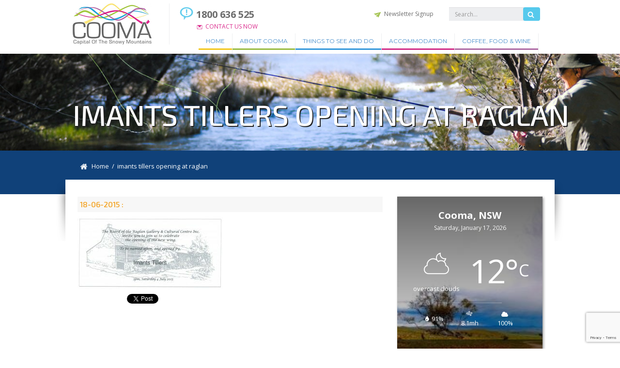

--- FILE ---
content_type: text/html; charset=UTF-8
request_url: https://visitcooma.com.au/events/official-opening-of-the-imants-tillers-wing-at-the-raglan/attachment/imants-tillers-opening-at-raglan/
body_size: 17853
content:
<!DOCTYPE html>
<html lang="en" class="mseup">
<head>
	<title>imants tillers opening at raglan - Visit Cooma</title>
	<meta charset="utf-8">
	<meta http-equiv="X-UA-Compatible" content="IE=edge,chrome=1">
  <meta name="title" content="imants tillers opening at raglan - Visit Cooma">
  <meta name="description" content="Capital of The Snowy Mountains" />
	<meta name="viewport" content="width=device-width, initial-scale=1, maximum-scale=1">

	<!-- Managed Wordpress Hosting by SixFive.io -->
<meta name='robots' content='index, follow, max-image-preview:large, max-snippet:-1, max-video-preview:-1' />

<!-- Google Tag Manager for WordPress by gtm4wp.com -->
<script data-cfasync="false" data-pagespeed-no-defer>
	var gtm4wp_datalayer_name = "dataLayer";
	var dataLayer = dataLayer || [];
</script>
<!-- End Google Tag Manager for WordPress by gtm4wp.com -->
	<!-- This site is optimized with the Yoast SEO plugin v26.7 - https://yoast.com/wordpress/plugins/seo/ -->
	<link rel="canonical" href="https://visitcooma.com.au/events/official-opening-of-the-imants-tillers-wing-at-the-raglan/attachment/imants-tillers-opening-at-raglan/" />
	<meta property="og:locale" content="en_US" />
	<meta property="og:type" content="article" />
	<meta property="og:title" content="imants tillers opening at raglan - Visit Cooma" />
	<meta property="og:url" content="https://visitcooma.com.au/events/official-opening-of-the-imants-tillers-wing-at-the-raglan/attachment/imants-tillers-opening-at-raglan/" />
	<meta property="og:site_name" content="Visit Cooma" />
	<meta property="og:image" content="https://visitcooma.com.au/events/official-opening-of-the-imants-tillers-wing-at-the-raglan/attachment/imants-tillers-opening-at-raglan" />
	<meta property="og:image:width" content="1920" />
	<meta property="og:image:height" content="951" />
	<meta property="og:image:type" content="image/jpeg" />
	<meta name="twitter:card" content="summary_large_image" />
	<script type="application/ld+json" class="yoast-schema-graph">{"@context":"https://schema.org","@graph":[{"@type":"WebPage","@id":"https://visitcooma.com.au/events/official-opening-of-the-imants-tillers-wing-at-the-raglan/attachment/imants-tillers-opening-at-raglan/","url":"https://visitcooma.com.au/events/official-opening-of-the-imants-tillers-wing-at-the-raglan/attachment/imants-tillers-opening-at-raglan/","name":"imants tillers opening at raglan - Visit Cooma","isPartOf":{"@id":"https://visitcooma.com.au/#website"},"primaryImageOfPage":{"@id":"https://visitcooma.com.au/events/official-opening-of-the-imants-tillers-wing-at-the-raglan/attachment/imants-tillers-opening-at-raglan/#primaryimage"},"image":{"@id":"https://visitcooma.com.au/events/official-opening-of-the-imants-tillers-wing-at-the-raglan/attachment/imants-tillers-opening-at-raglan/#primaryimage"},"thumbnailUrl":"https://visitcooma.com.au/wp-content/uploads/2015/06/imants-tillers-opening-at-raglan.jpg","datePublished":"2015-06-18T02:03:17+00:00","breadcrumb":{"@id":"https://visitcooma.com.au/events/official-opening-of-the-imants-tillers-wing-at-the-raglan/attachment/imants-tillers-opening-at-raglan/#breadcrumb"},"inLanguage":"en-US","potentialAction":[{"@type":"ReadAction","target":["https://visitcooma.com.au/events/official-opening-of-the-imants-tillers-wing-at-the-raglan/attachment/imants-tillers-opening-at-raglan/"]}]},{"@type":"ImageObject","inLanguage":"en-US","@id":"https://visitcooma.com.au/events/official-opening-of-the-imants-tillers-wing-at-the-raglan/attachment/imants-tillers-opening-at-raglan/#primaryimage","url":"https://visitcooma.com.au/wp-content/uploads/2015/06/imants-tillers-opening-at-raglan.jpg","contentUrl":"https://visitcooma.com.au/wp-content/uploads/2015/06/imants-tillers-opening-at-raglan.jpg","width":1920,"height":951},{"@type":"BreadcrumbList","@id":"https://visitcooma.com.au/events/official-opening-of-the-imants-tillers-wing-at-the-raglan/attachment/imants-tillers-opening-at-raglan/#breadcrumb","itemListElement":[{"@type":"ListItem","position":1,"name":"Home","item":"https://visitcooma.com.au/"},{"@type":"ListItem","position":2,"name":"Official opening of the &#8220;Imants Tillers Wing&#8221; at the Raglan Gallery","item":"https://visitcooma.com.au/events/official-opening-of-the-imants-tillers-wing-at-the-raglan/"},{"@type":"ListItem","position":3,"name":"imants tillers opening at raglan"}]},{"@type":"WebSite","@id":"https://visitcooma.com.au/#website","url":"https://visitcooma.com.au/","name":"Visit Cooma","description":"Capital of The Snowy Mountains","potentialAction":[{"@type":"SearchAction","target":{"@type":"EntryPoint","urlTemplate":"https://visitcooma.com.au/?s={search_term_string}"},"query-input":{"@type":"PropertyValueSpecification","valueRequired":true,"valueName":"search_term_string"}}],"inLanguage":"en-US"}]}</script>
	<!-- / Yoast SEO plugin. -->


<link rel='dns-prefetch' href='//ajax.googleapis.com' />
<link rel='dns-prefetch' href='//cdnjs.cloudflare.com' />
<link rel='dns-prefetch' href='//css3-mediaqueries-js.googlecode.com' />
<link rel='dns-prefetch' href='//maps.googleapis.com' />
<link rel='dns-prefetch' href='//cdn.jsdelivr.net' />
<link rel="alternate" type="application/rss+xml" title="Visit Cooma &raquo; Feed" href="https://visitcooma.com.au/feed/" />
<link rel="alternate" title="oEmbed (JSON)" type="application/json+oembed" href="https://visitcooma.com.au/wp-json/oembed/1.0/embed?url=https%3A%2F%2Fvisitcooma.com.au%2Fevents%2Fofficial-opening-of-the-imants-tillers-wing-at-the-raglan%2Fattachment%2Fimants-tillers-opening-at-raglan%2F" />
<link rel="alternate" title="oEmbed (XML)" type="text/xml+oembed" href="https://visitcooma.com.au/wp-json/oembed/1.0/embed?url=https%3A%2F%2Fvisitcooma.com.au%2Fevents%2Fofficial-opening-of-the-imants-tillers-wing-at-the-raglan%2Fattachment%2Fimants-tillers-opening-at-raglan%2F&#038;format=xml" />
<style id='wp-img-auto-sizes-contain-inline-css' type='text/css'>
img:is([sizes=auto i],[sizes^="auto," i]){contain-intrinsic-size:3000px 1500px}
/*# sourceURL=wp-img-auto-sizes-contain-inline-css */
</style>
<style id='wp-emoji-styles-inline-css' type='text/css'>

	img.wp-smiley, img.emoji {
		display: inline !important;
		border: none !important;
		box-shadow: none !important;
		height: 1em !important;
		width: 1em !important;
		margin: 0 0.07em !important;
		vertical-align: -0.1em !important;
		background: none !important;
		padding: 0 !important;
	}
/*# sourceURL=wp-emoji-styles-inline-css */
</style>
<style id='wp-block-library-inline-css' type='text/css'>
:root{--wp-block-synced-color:#7a00df;--wp-block-synced-color--rgb:122,0,223;--wp-bound-block-color:var(--wp-block-synced-color);--wp-editor-canvas-background:#ddd;--wp-admin-theme-color:#007cba;--wp-admin-theme-color--rgb:0,124,186;--wp-admin-theme-color-darker-10:#006ba1;--wp-admin-theme-color-darker-10--rgb:0,107,160.5;--wp-admin-theme-color-darker-20:#005a87;--wp-admin-theme-color-darker-20--rgb:0,90,135;--wp-admin-border-width-focus:2px}@media (min-resolution:192dpi){:root{--wp-admin-border-width-focus:1.5px}}.wp-element-button{cursor:pointer}:root .has-very-light-gray-background-color{background-color:#eee}:root .has-very-dark-gray-background-color{background-color:#313131}:root .has-very-light-gray-color{color:#eee}:root .has-very-dark-gray-color{color:#313131}:root .has-vivid-green-cyan-to-vivid-cyan-blue-gradient-background{background:linear-gradient(135deg,#00d084,#0693e3)}:root .has-purple-crush-gradient-background{background:linear-gradient(135deg,#34e2e4,#4721fb 50%,#ab1dfe)}:root .has-hazy-dawn-gradient-background{background:linear-gradient(135deg,#faaca8,#dad0ec)}:root .has-subdued-olive-gradient-background{background:linear-gradient(135deg,#fafae1,#67a671)}:root .has-atomic-cream-gradient-background{background:linear-gradient(135deg,#fdd79a,#004a59)}:root .has-nightshade-gradient-background{background:linear-gradient(135deg,#330968,#31cdcf)}:root .has-midnight-gradient-background{background:linear-gradient(135deg,#020381,#2874fc)}:root{--wp--preset--font-size--normal:16px;--wp--preset--font-size--huge:42px}.has-regular-font-size{font-size:1em}.has-larger-font-size{font-size:2.625em}.has-normal-font-size{font-size:var(--wp--preset--font-size--normal)}.has-huge-font-size{font-size:var(--wp--preset--font-size--huge)}.has-text-align-center{text-align:center}.has-text-align-left{text-align:left}.has-text-align-right{text-align:right}.has-fit-text{white-space:nowrap!important}#end-resizable-editor-section{display:none}.aligncenter{clear:both}.items-justified-left{justify-content:flex-start}.items-justified-center{justify-content:center}.items-justified-right{justify-content:flex-end}.items-justified-space-between{justify-content:space-between}.screen-reader-text{border:0;clip-path:inset(50%);height:1px;margin:-1px;overflow:hidden;padding:0;position:absolute;width:1px;word-wrap:normal!important}.screen-reader-text:focus{background-color:#ddd;clip-path:none;color:#444;display:block;font-size:1em;height:auto;left:5px;line-height:normal;padding:15px 23px 14px;text-decoration:none;top:5px;width:auto;z-index:100000}html :where(.has-border-color){border-style:solid}html :where([style*=border-top-color]){border-top-style:solid}html :where([style*=border-right-color]){border-right-style:solid}html :where([style*=border-bottom-color]){border-bottom-style:solid}html :where([style*=border-left-color]){border-left-style:solid}html :where([style*=border-width]){border-style:solid}html :where([style*=border-top-width]){border-top-style:solid}html :where([style*=border-right-width]){border-right-style:solid}html :where([style*=border-bottom-width]){border-bottom-style:solid}html :where([style*=border-left-width]){border-left-style:solid}html :where(img[class*=wp-image-]){height:auto;max-width:100%}:where(figure){margin:0 0 1em}html :where(.is-position-sticky){--wp-admin--admin-bar--position-offset:var(--wp-admin--admin-bar--height,0px)}@media screen and (max-width:600px){html :where(.is-position-sticky){--wp-admin--admin-bar--position-offset:0px}}

/*# sourceURL=wp-block-library-inline-css */
</style><style id='global-styles-inline-css' type='text/css'>
:root{--wp--preset--aspect-ratio--square: 1;--wp--preset--aspect-ratio--4-3: 4/3;--wp--preset--aspect-ratio--3-4: 3/4;--wp--preset--aspect-ratio--3-2: 3/2;--wp--preset--aspect-ratio--2-3: 2/3;--wp--preset--aspect-ratio--16-9: 16/9;--wp--preset--aspect-ratio--9-16: 9/16;--wp--preset--color--black: #000000;--wp--preset--color--cyan-bluish-gray: #abb8c3;--wp--preset--color--white: #ffffff;--wp--preset--color--pale-pink: #f78da7;--wp--preset--color--vivid-red: #cf2e2e;--wp--preset--color--luminous-vivid-orange: #ff6900;--wp--preset--color--luminous-vivid-amber: #fcb900;--wp--preset--color--light-green-cyan: #7bdcb5;--wp--preset--color--vivid-green-cyan: #00d084;--wp--preset--color--pale-cyan-blue: #8ed1fc;--wp--preset--color--vivid-cyan-blue: #0693e3;--wp--preset--color--vivid-purple: #9b51e0;--wp--preset--gradient--vivid-cyan-blue-to-vivid-purple: linear-gradient(135deg,rgb(6,147,227) 0%,rgb(155,81,224) 100%);--wp--preset--gradient--light-green-cyan-to-vivid-green-cyan: linear-gradient(135deg,rgb(122,220,180) 0%,rgb(0,208,130) 100%);--wp--preset--gradient--luminous-vivid-amber-to-luminous-vivid-orange: linear-gradient(135deg,rgb(252,185,0) 0%,rgb(255,105,0) 100%);--wp--preset--gradient--luminous-vivid-orange-to-vivid-red: linear-gradient(135deg,rgb(255,105,0) 0%,rgb(207,46,46) 100%);--wp--preset--gradient--very-light-gray-to-cyan-bluish-gray: linear-gradient(135deg,rgb(238,238,238) 0%,rgb(169,184,195) 100%);--wp--preset--gradient--cool-to-warm-spectrum: linear-gradient(135deg,rgb(74,234,220) 0%,rgb(151,120,209) 20%,rgb(207,42,186) 40%,rgb(238,44,130) 60%,rgb(251,105,98) 80%,rgb(254,248,76) 100%);--wp--preset--gradient--blush-light-purple: linear-gradient(135deg,rgb(255,206,236) 0%,rgb(152,150,240) 100%);--wp--preset--gradient--blush-bordeaux: linear-gradient(135deg,rgb(254,205,165) 0%,rgb(254,45,45) 50%,rgb(107,0,62) 100%);--wp--preset--gradient--luminous-dusk: linear-gradient(135deg,rgb(255,203,112) 0%,rgb(199,81,192) 50%,rgb(65,88,208) 100%);--wp--preset--gradient--pale-ocean: linear-gradient(135deg,rgb(255,245,203) 0%,rgb(182,227,212) 50%,rgb(51,167,181) 100%);--wp--preset--gradient--electric-grass: linear-gradient(135deg,rgb(202,248,128) 0%,rgb(113,206,126) 100%);--wp--preset--gradient--midnight: linear-gradient(135deg,rgb(2,3,129) 0%,rgb(40,116,252) 100%);--wp--preset--font-size--small: 13px;--wp--preset--font-size--medium: 20px;--wp--preset--font-size--large: 36px;--wp--preset--font-size--x-large: 42px;--wp--preset--spacing--20: 0.44rem;--wp--preset--spacing--30: 0.67rem;--wp--preset--spacing--40: 1rem;--wp--preset--spacing--50: 1.5rem;--wp--preset--spacing--60: 2.25rem;--wp--preset--spacing--70: 3.38rem;--wp--preset--spacing--80: 5.06rem;--wp--preset--shadow--natural: 6px 6px 9px rgba(0, 0, 0, 0.2);--wp--preset--shadow--deep: 12px 12px 50px rgba(0, 0, 0, 0.4);--wp--preset--shadow--sharp: 6px 6px 0px rgba(0, 0, 0, 0.2);--wp--preset--shadow--outlined: 6px 6px 0px -3px rgb(255, 255, 255), 6px 6px rgb(0, 0, 0);--wp--preset--shadow--crisp: 6px 6px 0px rgb(0, 0, 0);}:where(.is-layout-flex){gap: 0.5em;}:where(.is-layout-grid){gap: 0.5em;}body .is-layout-flex{display: flex;}.is-layout-flex{flex-wrap: wrap;align-items: center;}.is-layout-flex > :is(*, div){margin: 0;}body .is-layout-grid{display: grid;}.is-layout-grid > :is(*, div){margin: 0;}:where(.wp-block-columns.is-layout-flex){gap: 2em;}:where(.wp-block-columns.is-layout-grid){gap: 2em;}:where(.wp-block-post-template.is-layout-flex){gap: 1.25em;}:where(.wp-block-post-template.is-layout-grid){gap: 1.25em;}.has-black-color{color: var(--wp--preset--color--black) !important;}.has-cyan-bluish-gray-color{color: var(--wp--preset--color--cyan-bluish-gray) !important;}.has-white-color{color: var(--wp--preset--color--white) !important;}.has-pale-pink-color{color: var(--wp--preset--color--pale-pink) !important;}.has-vivid-red-color{color: var(--wp--preset--color--vivid-red) !important;}.has-luminous-vivid-orange-color{color: var(--wp--preset--color--luminous-vivid-orange) !important;}.has-luminous-vivid-amber-color{color: var(--wp--preset--color--luminous-vivid-amber) !important;}.has-light-green-cyan-color{color: var(--wp--preset--color--light-green-cyan) !important;}.has-vivid-green-cyan-color{color: var(--wp--preset--color--vivid-green-cyan) !important;}.has-pale-cyan-blue-color{color: var(--wp--preset--color--pale-cyan-blue) !important;}.has-vivid-cyan-blue-color{color: var(--wp--preset--color--vivid-cyan-blue) !important;}.has-vivid-purple-color{color: var(--wp--preset--color--vivid-purple) !important;}.has-black-background-color{background-color: var(--wp--preset--color--black) !important;}.has-cyan-bluish-gray-background-color{background-color: var(--wp--preset--color--cyan-bluish-gray) !important;}.has-white-background-color{background-color: var(--wp--preset--color--white) !important;}.has-pale-pink-background-color{background-color: var(--wp--preset--color--pale-pink) !important;}.has-vivid-red-background-color{background-color: var(--wp--preset--color--vivid-red) !important;}.has-luminous-vivid-orange-background-color{background-color: var(--wp--preset--color--luminous-vivid-orange) !important;}.has-luminous-vivid-amber-background-color{background-color: var(--wp--preset--color--luminous-vivid-amber) !important;}.has-light-green-cyan-background-color{background-color: var(--wp--preset--color--light-green-cyan) !important;}.has-vivid-green-cyan-background-color{background-color: var(--wp--preset--color--vivid-green-cyan) !important;}.has-pale-cyan-blue-background-color{background-color: var(--wp--preset--color--pale-cyan-blue) !important;}.has-vivid-cyan-blue-background-color{background-color: var(--wp--preset--color--vivid-cyan-blue) !important;}.has-vivid-purple-background-color{background-color: var(--wp--preset--color--vivid-purple) !important;}.has-black-border-color{border-color: var(--wp--preset--color--black) !important;}.has-cyan-bluish-gray-border-color{border-color: var(--wp--preset--color--cyan-bluish-gray) !important;}.has-white-border-color{border-color: var(--wp--preset--color--white) !important;}.has-pale-pink-border-color{border-color: var(--wp--preset--color--pale-pink) !important;}.has-vivid-red-border-color{border-color: var(--wp--preset--color--vivid-red) !important;}.has-luminous-vivid-orange-border-color{border-color: var(--wp--preset--color--luminous-vivid-orange) !important;}.has-luminous-vivid-amber-border-color{border-color: var(--wp--preset--color--luminous-vivid-amber) !important;}.has-light-green-cyan-border-color{border-color: var(--wp--preset--color--light-green-cyan) !important;}.has-vivid-green-cyan-border-color{border-color: var(--wp--preset--color--vivid-green-cyan) !important;}.has-pale-cyan-blue-border-color{border-color: var(--wp--preset--color--pale-cyan-blue) !important;}.has-vivid-cyan-blue-border-color{border-color: var(--wp--preset--color--vivid-cyan-blue) !important;}.has-vivid-purple-border-color{border-color: var(--wp--preset--color--vivid-purple) !important;}.has-vivid-cyan-blue-to-vivid-purple-gradient-background{background: var(--wp--preset--gradient--vivid-cyan-blue-to-vivid-purple) !important;}.has-light-green-cyan-to-vivid-green-cyan-gradient-background{background: var(--wp--preset--gradient--light-green-cyan-to-vivid-green-cyan) !important;}.has-luminous-vivid-amber-to-luminous-vivid-orange-gradient-background{background: var(--wp--preset--gradient--luminous-vivid-amber-to-luminous-vivid-orange) !important;}.has-luminous-vivid-orange-to-vivid-red-gradient-background{background: var(--wp--preset--gradient--luminous-vivid-orange-to-vivid-red) !important;}.has-very-light-gray-to-cyan-bluish-gray-gradient-background{background: var(--wp--preset--gradient--very-light-gray-to-cyan-bluish-gray) !important;}.has-cool-to-warm-spectrum-gradient-background{background: var(--wp--preset--gradient--cool-to-warm-spectrum) !important;}.has-blush-light-purple-gradient-background{background: var(--wp--preset--gradient--blush-light-purple) !important;}.has-blush-bordeaux-gradient-background{background: var(--wp--preset--gradient--blush-bordeaux) !important;}.has-luminous-dusk-gradient-background{background: var(--wp--preset--gradient--luminous-dusk) !important;}.has-pale-ocean-gradient-background{background: var(--wp--preset--gradient--pale-ocean) !important;}.has-electric-grass-gradient-background{background: var(--wp--preset--gradient--electric-grass) !important;}.has-midnight-gradient-background{background: var(--wp--preset--gradient--midnight) !important;}.has-small-font-size{font-size: var(--wp--preset--font-size--small) !important;}.has-medium-font-size{font-size: var(--wp--preset--font-size--medium) !important;}.has-large-font-size{font-size: var(--wp--preset--font-size--large) !important;}.has-x-large-font-size{font-size: var(--wp--preset--font-size--x-large) !important;}
/*# sourceURL=global-styles-inline-css */
</style>

<style id='classic-theme-styles-inline-css' type='text/css'>
/*! This file is auto-generated */
.wp-block-button__link{color:#fff;background-color:#32373c;border-radius:9999px;box-shadow:none;text-decoration:none;padding:calc(.667em + 2px) calc(1.333em + 2px);font-size:1.125em}.wp-block-file__button{background:#32373c;color:#fff;text-decoration:none}
/*# sourceURL=/wp-includes/css/classic-themes.min.css */
</style>
<link rel='stylesheet' id='contact-form-7-css' href='https://visitcooma.com.au/wp-content/plugins/contact-form-7/includes/css/styles.css?ver=6.1.4' type='text/css' media='all' />
<link rel='stylesheet' id='events-manager-css' href='https://visitcooma.com.au/wp-content/plugins/events-manager/includes/css/events-manager.min.css?ver=7.2.3.1' type='text/css' media='all' />
<style id='events-manager-inline-css' type='text/css'>
body .em { --font-family : inherit; --font-weight : inherit; --font-size : 1em; --line-height : inherit; }
/*# sourceURL=events-manager-inline-css */
</style>
<link rel='stylesheet' id='wp-fullcalendar-css' href='https://visitcooma.com.au/wp-content/plugins/wp-fullcalendar/includes/css/main.css?ver=1.6' type='text/css' media='all' />
<link rel='stylesheet' id='wp-fullcalendar-tippy-light-border-css' href='https://visitcooma.com.au/wp-content/plugins/wp-fullcalendar/includes/css/tippy/light-border.css?ver=1.6' type='text/css' media='all' />
<link rel='stylesheet' id='jquery-ui-css' href='https://visitcooma.com.au/wp-content/plugins/wp-fullcalendar/includes/css/jquery-ui/ui-lightness/jquery-ui.min.css?ver=1.6' type='text/css' media='all' />
<link rel='stylesheet' id='jquery-ui-theme-css' href='https://visitcooma.com.au/wp-content/plugins/wp-fullcalendar/includes/css/jquery-ui/ui-lightness/theme.css?ver=1.6' type='text/css' media='all' />
<link rel='stylesheet' id='visitcooma-setup-style-css' href='https://visitcooma.com.au/wp-content/themes/visitcooma/css/setup.css?ver=1652172733' type='text/css' media='all' />
<link rel='stylesheet' id='visitcooma-fontawesome-icons-css' href='//cdn.jsdelivr.net/fontawesome/4.3.0/css/font-awesome.min.css?ver=6.9' type='text/css' media='all' />
<link rel='stylesheet' id='OwlCarousel2-css-css' href='https://visitcooma.com.au/wp-content/themes/visitcooma/assets/OwlCarousel2-2.3.4/owl.carousel.min.css?ver=6.9' type='text/css' media='all' />
<link rel='stylesheet' id='the-grid-css' href='https://visitcooma.com.au/wp-content/plugins/the-grid/frontend/assets/css/the-grid.min.css?ver=2.7.9.1' type='text/css' media='all' />
<style id='the-grid-inline-css' type='text/css'>
.tolb-holder{background:rgba(0,0,0,0.8)}.tolb-holder .tolb-close,.tolb-holder .tolb-title,.tolb-holder .tolb-counter,.tolb-holder .tolb-next i,.tolb-holder .tolb-prev i{color:#ffffff}.tolb-holder .tolb-load{border-color:rgba(255,255,255,0.2);border-left:3px solid #ffffff}
.to-heart-icon,.to-heart-icon svg,.to-post-like,.to-post-like .to-like-count{position:relative;display:inline-block}.to-post-like{width:auto;cursor:pointer;font-weight:400}.to-heart-icon{float:left;margin:0 4px 0 0}.to-heart-icon svg{overflow:visible;width:15px;height:14px}.to-heart-icon g{-webkit-transform:scale(1);transform:scale(1)}.to-heart-icon path{-webkit-transform:scale(1);transform:scale(1);transition:fill .4s ease,stroke .4s ease}.no-liked .to-heart-icon path{fill:#999;stroke:#999}.empty-heart .to-heart-icon path{fill:transparent!important;stroke:#999}.liked .to-heart-icon path,.to-heart-icon svg:hover path{fill:#ff6863!important;stroke:#ff6863!important}@keyframes heartBeat{0%{transform:scale(1)}20%{transform:scale(.8)}30%{transform:scale(.95)}45%{transform:scale(.75)}50%{transform:scale(.85)}100%{transform:scale(.9)}}@-webkit-keyframes heartBeat{0%,100%,50%{-webkit-transform:scale(1)}20%{-webkit-transform:scale(.8)}30%{-webkit-transform:scale(.95)}45%{-webkit-transform:scale(.75)}}.heart-pulse g{-webkit-animation-name:heartBeat;animation-name:heartBeat;-webkit-animation-duration:1s;animation-duration:1s;-webkit-animation-iteration-count:infinite;animation-iteration-count:infinite;-webkit-transform-origin:50% 50%;transform-origin:50% 50%}.to-post-like a{color:inherit!important;fill:inherit!important;stroke:inherit!important}
/*# sourceURL=the-grid-inline-css */
</style>
<link rel='stylesheet' id='jeg-weather-css' href='https://visitcooma.com.au/wp-content/plugins/jeg-weather/assets/css/style.css?ver=1.0.5' type='text/css' media='all' />
<link rel='stylesheet' id='jeg-icon-css' href='https://visitcooma.com.au/wp-content/plugins/jeg-weather/assets/fonts/jegicon/jegicon.css?ver=1.0.5' type='text/css' media='all' />
<script type="text/javascript" src="https://ajax.googleapis.com/ajax/libs/jquery/1.7.1/jquery.min.js?ver=6.9" id="jquery-js"></script>
<script type="text/javascript" src="https://visitcooma.com.au/wp-includes/js/jquery/ui/core.min.js?ver=1.13.3" id="jquery-ui-core-js"></script>
<script type="text/javascript" src="https://visitcooma.com.au/wp-includes/js/jquery/ui/mouse.min.js?ver=1.13.3" id="jquery-ui-mouse-js"></script>
<script type="text/javascript" src="https://visitcooma.com.au/wp-includes/js/jquery/ui/sortable.min.js?ver=1.13.3" id="jquery-ui-sortable-js"></script>
<script type="text/javascript" src="https://visitcooma.com.au/wp-includes/js/jquery/ui/datepicker.min.js?ver=1.13.3" id="jquery-ui-datepicker-js"></script>
<script type="text/javascript" id="jquery-ui-datepicker-js-after">
/* <![CDATA[ */
jQuery(function(jQuery){jQuery.datepicker.setDefaults({"closeText":"Close","currentText":"Today","monthNames":["January","February","March","April","May","June","July","August","September","October","November","December"],"monthNamesShort":["Jan","Feb","Mar","Apr","May","Jun","Jul","Aug","Sep","Oct","Nov","Dec"],"nextText":"Next","prevText":"Previous","dayNames":["Sunday","Monday","Tuesday","Wednesday","Thursday","Friday","Saturday"],"dayNamesShort":["Sun","Mon","Tue","Wed","Thu","Fri","Sat"],"dayNamesMin":["S","M","T","W","T","F","S"],"dateFormat":"MM d, yy","firstDay":1,"isRTL":false});});
//# sourceURL=jquery-ui-datepicker-js-after
/* ]]> */
</script>
<script type="text/javascript" src="https://visitcooma.com.au/wp-includes/js/jquery/ui/resizable.min.js?ver=1.13.3" id="jquery-ui-resizable-js"></script>
<script type="text/javascript" src="https://visitcooma.com.au/wp-includes/js/jquery/ui/draggable.min.js?ver=1.13.3" id="jquery-ui-draggable-js"></script>
<script type="text/javascript" src="https://visitcooma.com.au/wp-includes/js/jquery/ui/controlgroup.min.js?ver=1.13.3" id="jquery-ui-controlgroup-js"></script>
<script type="text/javascript" src="https://visitcooma.com.au/wp-includes/js/jquery/ui/checkboxradio.min.js?ver=1.13.3" id="jquery-ui-checkboxradio-js"></script>
<script type="text/javascript" src="https://visitcooma.com.au/wp-includes/js/jquery/ui/button.min.js?ver=1.13.3" id="jquery-ui-button-js"></script>
<script type="text/javascript" src="https://visitcooma.com.au/wp-includes/js/jquery/ui/dialog.min.js?ver=1.13.3" id="jquery-ui-dialog-js"></script>
<script type="text/javascript" id="events-manager-js-extra">
/* <![CDATA[ */
var EM = {"ajaxurl":"https://visitcooma.com.au/wp-admin/admin-ajax.php","locationajaxurl":"https://visitcooma.com.au/wp-admin/admin-ajax.php?action=locations_search","firstDay":"1","locale":"en","dateFormat":"yy-mm-dd","ui_css":"https://visitcooma.com.au/wp-content/plugins/events-manager/includes/css/jquery-ui/build.min.css","show24hours":"0","is_ssl":"1","autocomplete_limit":"10","calendar":{"breakpoints":{"small":560,"medium":908,"large":false},"month_format":"M Y"},"phone":"","datepicker":{"format":"d/m/Y"},"search":{"breakpoints":{"small":650,"medium":850,"full":false}},"url":"https://visitcooma.com.au/wp-content/plugins/events-manager","assets":{"input.em-uploader":{"js":{"em-uploader":{"url":"https://visitcooma.com.au/wp-content/plugins/events-manager/includes/js/em-uploader.js?v=7.2.3.1","event":"em_uploader_ready"}}},".em-event-editor":{"js":{"event-editor":{"url":"https://visitcooma.com.au/wp-content/plugins/events-manager/includes/js/events-manager-event-editor.js?v=7.2.3.1","event":"em_event_editor_ready"}},"css":{"event-editor":"https://visitcooma.com.au/wp-content/plugins/events-manager/includes/css/events-manager-event-editor.min.css?v=7.2.3.1"}},".em-recurrence-sets, .em-timezone":{"js":{"luxon":{"url":"luxon/luxon.js?v=7.2.3.1","event":"em_luxon_ready"}}},".em-booking-form, #em-booking-form, .em-booking-recurring, .em-event-booking-form":{"js":{"em-bookings":{"url":"https://visitcooma.com.au/wp-content/plugins/events-manager/includes/js/bookingsform.js?v=7.2.3.1","event":"em_booking_form_js_loaded"}}},"#em-opt-archetypes":{"js":{"archetypes":"https://visitcooma.com.au/wp-content/plugins/events-manager/includes/js/admin-archetype-editor.js?v=7.2.3.1","archetypes_ms":"https://visitcooma.com.au/wp-content/plugins/events-manager/includes/js/admin-archetypes.js?v=7.2.3.1","qs":"qs/qs.js?v=7.2.3.1"}}},"cached":"","google_maps_api":"AIzaSyDOsJFDafNu-DWWc_XifgU7bejGuuv8OyQ","txt_search":"Search","txt_searching":"Searching...","txt_loading":"Loading..."};
//# sourceURL=events-manager-js-extra
/* ]]> */
</script>
<script type="text/javascript" src="https://visitcooma.com.au/wp-content/plugins/events-manager/includes/js/events-manager.js?ver=7.2.3.1" id="events-manager-js"></script>
<script type="text/javascript" src="https://visitcooma.com.au/wp-includes/js/jquery/ui/menu.min.js?ver=1.13.3" id="jquery-ui-menu-js"></script>
<script type="text/javascript" src="https://visitcooma.com.au/wp-includes/js/jquery/ui/selectmenu.min.js?ver=1.13.3" id="jquery-ui-selectmenu-js"></script>
<script type="text/javascript" src="https://visitcooma.com.au/wp-includes/js/jquery/ui/tooltip.min.js?ver=1.13.3" id="jquery-ui-tooltip-js"></script>
<script type="text/javascript" src="https://visitcooma.com.au/wp-includes/js/dist/vendor/moment.min.js?ver=2.30.1" id="moment-js"></script>
<script type="text/javascript" id="moment-js-after">
/* <![CDATA[ */
moment.updateLocale( 'en_US', {"months":["January","February","March","April","May","June","July","August","September","October","November","December"],"monthsShort":["Jan","Feb","Mar","Apr","May","Jun","Jul","Aug","Sep","Oct","Nov","Dec"],"weekdays":["Sunday","Monday","Tuesday","Wednesday","Thursday","Friday","Saturday"],"weekdaysShort":["Sun","Mon","Tue","Wed","Thu","Fri","Sat"],"week":{"dow":1},"longDateFormat":{"LT":"g:i a","LTS":null,"L":null,"LL":"F j, Y","LLL":"F j, Y g:i a","LLLL":null}} );
//# sourceURL=moment-js-after
/* ]]> */
</script>
<script type="text/javascript" id="wp-fullcalendar-js-extra">
/* <![CDATA[ */
var WPFC = {"ajaxurl":"https://visitcooma.com.au/wp-admin/admin-ajax.php?action=WP_FullCalendar","firstDay":"1","wpfc_theme":"jquery-ui","wpfc_limit":"100","wpfc_limit_txt":"View more events...","timeFormat":"h(:mm)t","defaultView":"month","weekends":"true","header":{"left":"prev,next today","center":"title","right":"month,basicWeek,basicDay"},"wpfc_qtips":"1","tippy_theme":"light-border","tippy_placement":"top","tippy_loading":"Loading..."};
//# sourceURL=wp-fullcalendar-js-extra
/* ]]> */
</script>
<script type="text/javascript" src="https://visitcooma.com.au/wp-content/plugins/wp-fullcalendar/includes/js/main.js?ver=1.6" id="wp-fullcalendar-js"></script>
<script type="text/javascript" src="https://visitcooma.com.au/wp-content/themes/visitcooma/js/less.min.js?ver=6.9" id="visitcooma-less-script-js"></script>
<script type="text/javascript" src="//cdnjs.cloudflare.com/ajax/libs/html5shiv/3.7/html5shiv.min.js?ver=6.9" id="visitcooma-html5shim-script-js"></script>
<script type="text/javascript" src="//css3-mediaqueries-js.googlecode.com/svn/trunk/css3-mediaqueries.js?ver=6.9" id="visitcooma-css3mediaqueries-script-js"></script>
<script type="text/javascript" src="//cdnjs.cloudflare.com/ajax/libs/twitter-bootstrap/3.1.1/js/bootstrap.min.js?ver=6.9" id="bootstrap-js-js"></script>
<script type="text/javascript" src="https://maps.googleapis.com/maps/api/js?key=AIzaSyDOsJFDafNu-DWWc_XifgU7bejGuuv8OyQ&amp;ver=6.9" id="google-maps-js-js"></script>
<script type="text/javascript" src="https://cdnjs.cloudflare.com/ajax/libs/jquery.cycle2/20140415/jquery.cycle2.min.js?ver=6.9" id="jquery-cycle2-js"></script>
<link rel="https://api.w.org/" href="https://visitcooma.com.au/wp-json/" /><link rel="alternate" title="JSON" type="application/json" href="https://visitcooma.com.au/wp-json/wp/v2/media/8412" /><link rel='shortlink' href='https://visitcooma.com.au/?p=8412' />

<!-- Google Tag Manager for WordPress by gtm4wp.com -->
<!-- GTM Container placement set to footer -->
<script data-cfasync="false" data-pagespeed-no-defer type="text/javascript">
	var dataLayer_content = {"pagePostType":"attachment","pagePostType2":"single-attachment","pagePostAuthor":"Nicole Plummer"};
	dataLayer.push( dataLayer_content );
</script>
<script data-cfasync="false" data-pagespeed-no-defer type="text/javascript">
(function(w,d,s,l,i){w[l]=w[l]||[];w[l].push({'gtm.start':
new Date().getTime(),event:'gtm.js'});var f=d.getElementsByTagName(s)[0],
j=d.createElement(s),dl=l!='dataLayer'?'&l='+l:'';j.async=true;j.src=
'//www.googletagmanager.com/gtm.js?id='+i+dl;f.parentNode.insertBefore(j,f);
})(window,document,'script','dataLayer','GTM-M239J8Q');
</script>
<!-- End Google Tag Manager for WordPress by gtm4wp.com --><!-- For iPad with high-resolution Retina display running iOS ≥ 7: --><link rel="apple-touch-icon-precomposed" sizes="152x152" href="https://visitcooma.com.au/wp-content/themes/visitcooma/images/favicons/favicon-152.png"><!-- Standard: --><link rel="icon" sizes="152x152" href="https://visitcooma.com.au/wp-content/themes/visitcooma/images/favicons/favicon-152.png"><meta name="msapplication-TileColor" content="#FFFFFF"><meta name="msapplication-TileImage" content="https://visitcooma.com.au/wp-content/themes/visitcooma/images/favicons/favicon-144.png"><!-- For iPad with high-resolution Retina display running iOS ≤ 6: --><link rel="apple-touch-icon-precomposed" sizes="144x144" href="https://visitcooma.com.au/wp-content/themes/visitcooma/images/favicons/favicon-144.png"><!-- For iPhone with high-resolution Retina display running iOS ≥ 7: --><link rel="apple-touch-icon-precomposed" sizes="120x120" href="https://visitcooma.com.au/wp-content/themes/visitcooma/images/favicons/favicon-120.png"><!-- For first- and second-generation iPad: --><link rel="apple-touch-icon-precomposed" sizes="72x72" href="https://visitcooma.com.au/wp-content/themes/visitcooma/images/favicons/favicon-72.png"><!-- For non-Retina iPhone, iPod Touch, and Android 2.1+ devices: --><link rel="apple-touch-icon-precomposed" href="https://visitcooma.com.au/wp-content/themes/visitcooma/images/favicons/favicon-57.png"><noscript><style>.lazyload[data-src]{display:none !important;}</style></noscript><style>.lazyload{background-image:none !important;}.lazyload:before{background-image:none !important;}</style>		<style type="text/css" id="wp-custom-css">
			.jeg_weather_next.item_6 .jeg_weather_item .jeg_weather_temp {
    font-size: 9px;
}		</style>
			<script charset="utf-8" type="text/javascript">var switchTo5x=true;</script>
	<!--<script charset="utf-8" type="text/javascript" src="https://ws.sharethis.com/button/buttons.js"></script>
	<script charset="utf-8" type="text/javascript">stLight.options({"publisher":"fe1ab095-32a4-4dc0-86d8-28612bc68e15"});var st_type="wordpress3.9.1";</script>-->

<!-- Bug Herd Plugin -->
<script type='text/javascript'>
(function (d, t) {
  var bh = d.createElement(t), s = d.getElementsByTagName(t)[0];
  bh.type = 'text/javascript';
  bh.src = 'https://www.bugherd.com/sidebarv2.js?apikey=xvfsmx0ychx9n8shnslgtw';
  s.parentNode.insertBefore(bh, s);
  })(document, 'script');
</script>

<link rel='stylesheet' id='jeg-dynamic-style-css' href='https://visitcooma.com.au/wp-content/plugins/jeg-weather/lib/jeg-framework/assets/css/jeg-dynamic-styles.css?ver=1.3.0' type='text/css' media='all' />
</head>
<body class="attachment wp-singular attachment-template-default single single-attachment postid-8412 attachmentid-8412 attachment-jpeg wp-theme-visitcooma">


	<!-- Container -->
	<div id="container">

		<!-- Header
		    ================================================== -->
		<header class="clearfix">
			
			<div class="header">
				<div class="container">
					<div class="row">
						<div class="col-md-3 brand">
							<!-- brand -->
							<a href="https://visitcooma.com.au"><img src="[data-uri]" alt="Cooma Brand" data-src="https://visitcooma.com.au/wp-content/themes/visitcooma/images/logo.png" decoding="async" class="lazyload" data-eio-rwidth="163" data-eio-rheight="85"><noscript><img src="https://visitcooma.com.au/wp-content/themes/visitcooma/images/logo.png" alt="Cooma Brand" data-eio="l"></noscript></a>
						</div>
						<div class="col-md-9">
							<!-- header top -->
							<div class="top-header clearfix">
								<!-- contact -->
								<div class="pull-left contact-header">
									<i class="icon icon-note"></i> 	
									<h3>1800 636 525</h3>
									<a href="https://visitcooma.com.au/contact-us/" class="icon icon-mail">CONTACT US NOW</a>
								</div>
								<div class="pull-right clearfix">
									<!-- like FB -->
									<div class="likeFB"><span class='st_fblike_hcount' st_image="https://visitcooma.com.au/wp-content/themes/visitcooma/images/logo.png" st_title="Visit Cooma" st_summary='Capital of The Snowy Mountains' st_url='https://visitcooma.com.au'></span></div>
									<!-- newsletter -->
									<a href="/newsletter-signup" class="icon icon-fly newsletter">Newsletter Signup</a>
									<!-- search -->
									<div class="quick-access">
										<form role="form" action="https://visitcooma.com.au" id="searchform" method="get" class="form-inline quick-search-form">
											<div class="form-group">
										        <input type="search" id="s" name="s" placeholder="Search..." class="form-control" required />
											</div>
										    <button class="icon icon-search btn btn-custom" type="submit"></button>
										</form>
									</div>
									<!-- language -->
									<!-- <div class="btn-group dropdown-language">
										<button type="button" class="btn btn-custom dropdown-toggle" data-toggle="dropdown">
											<span class="flag-container"><img src="[data-uri]" alt="flag of england" data-src="https://visitcooma.com.au/wp-content/themes/visitcooma/images/en-flag.png" decoding="async" class="lazyload" data-eio-rwidth="20" data-eio-rheight="13"><noscript><img src="https://visitcooma.com.au/wp-content/themes/visitcooma/images/en-flag.png" alt="flag of england" data-eio="l"></noscript></span>
											<span class="caret"></span>
										</button>
										<ul class="dropdown-menu" role="menu">
											<li><a href="#"><img src="[data-uri]" alt="flag of england" data-src="https://visitcooma.com.au/wp-content/themes/visitcooma/images/italy-flag.png" decoding="async" class="lazyload" data-eio-rwidth="16" data-eio-rheight="13"><noscript><img src="https://visitcooma.com.au/wp-content/themes/visitcooma/images/italy-flag.png" alt="flag of england" data-eio="l"></noscript></a></li>
										</ul>
									</div> -->
								</div>
							</div>
						<!-- # header top -->
						</div>						
					</div>
					<!-- nav header -->
					<div id="main-nav-container">
						<nav class="col-md-9" id="main-nav">
							<!-- responsive-nav-button -->
							<div class="navbar-default" id="responsive-nav">
								<div class="clearfix" id="responsive-nav-button">
									 <span class="navbar-toggle" id="responsive-nav-button-icon">
									 	<span class="icon-bar"></span>
										<span class="icon-bar"></span>
										<span class="icon-bar"></span>
									 </span> 
									 <span class="name">Menu</span>
								</div>
							</div>
							<ul id="menu-main-navigation" class="menu clearfix"><li id="nav-menu-item-170" class="main-menu-item  menu-item-even menu-item-depth-0 menu-item menu-item-type-custom menu-item-object-custom bg1"><a href="/" class="menu-link main-menu-link">Home</a></li>
<li id="nav-menu-item-175" class="main-menu-item  menu-item-even menu-item-depth-0 menu-item menu-item-type-post_type menu-item-object-page menu-item-has-children bg2"><a href="https://visitcooma.com.au/about-cooma/" class="menu-link main-menu-link">About Cooma</a>
<ul class="sub-menu menu-odd  menu-depth-1">
	<li id="nav-menu-item-535" class="sub-menu-item  menu-item-odd menu-item-depth-1 menu-item menu-item-type-post_type menu-item-object-page bg3"><a href="https://visitcooma.com.au/about-cooma/getting-here/" class="menu-link sub-menu-link">Getting Here</a></li>
	<li id="nav-menu-item-7265" class="sub-menu-item  menu-item-odd menu-item-depth-1 menu-item menu-item-type-post_type menu-item-object-page bg3"><a href="https://visitcooma.com.au/arts-culture/" class="menu-link sub-menu-link">Arts and Culture</a></li>
	<li id="nav-menu-item-1172" class="sub-menu-item  menu-item-odd menu-item-depth-1 menu-item menu-item-type-post_type menu-item-object-page bg3"><a href="https://visitcooma.com.au/about-cooma/business/" class="menu-link sub-menu-link">Cooma Businesses</a></li>
	<li id="nav-menu-item-3668" class="sub-menu-item  menu-item-odd menu-item-depth-1 menu-item menu-item-type-post_type menu-item-object-page bg3"><a href="https://visitcooma.com.au/cooma-visitor-centre/" class="menu-link sub-menu-link">Cooma Visitor Centre</a></li>
	<li id="nav-menu-item-5767" class="sub-menu-item  menu-item-odd menu-item-depth-1 menu-item menu-item-type-post_type menu-item-object-page bg3"><a href="https://visitcooma.com.au/maps/" class="menu-link sub-menu-link">Maps</a></li>
	<li id="nav-menu-item-16649" class="sub-menu-item  menu-item-odd menu-item-depth-1 menu-item menu-item-type-post_type menu-item-object-page bg3"><a href="https://visitcooma.com.au/media-gallery/" class="menu-link sub-menu-link">Images &#038; Video</a></li>
</ul>
</li>
<li id="nav-menu-item-172" class="main-menu-item  menu-item-even menu-item-depth-0 menu-item menu-item-type-post_type menu-item-object-page menu-item-has-children bg3"><a href="https://visitcooma.com.au/things-to-see-and-do/" class="menu-link main-menu-link">Things to See and Do</a>
<ul class="sub-menu menu-odd  menu-depth-1">
	<li id="nav-menu-item-181" class="sub-menu-item  menu-item-odd menu-item-depth-1 menu-item menu-item-type-custom menu-item-object-custom bg4"><a href="/activities" class="menu-link sub-menu-link">Activities</a></li>
	<li id="nav-menu-item-176" class="sub-menu-item  menu-item-odd menu-item-depth-1 menu-item menu-item-type-custom menu-item-object-custom bg4"><a href="/attractions" class="menu-link sub-menu-link">Attractions</a></li>
	<li id="nav-menu-item-17090" class="sub-menu-item  menu-item-odd menu-item-depth-1 menu-item menu-item-type-post_type menu-item-object-page bg4"><a href="https://visitcooma.com.au/dog-friendly/" class="menu-link sub-menu-link">Dog Friendly</a></li>
	<li id="nav-menu-item-678" class="sub-menu-item  menu-item-odd menu-item-depth-1 menu-item menu-item-type-custom menu-item-object-custom menu-item-has-children bg4"><a href="/events_calendar/" class="menu-link sub-menu-link">Events</a>
	<ul class="sub-menu menu-even sub-sub-menu menu-depth-2">
		<li id="nav-menu-item-24282" class="sub-menu-item sub-sub-menu-item menu-item-even menu-item-depth-2 menu-item menu-item-type-post_type menu-item-object-page bg4"><a href="https://visitcooma.com.au/snowy-monaro-events/" class="menu-link sub-menu-link">What&#8217;s On Download</a></li>
	</ul>
</li>
	<li id="nav-menu-item-21743" class="sub-menu-item  menu-item-odd menu-item-depth-1 menu-item menu-item-type-post_type menu-item-object-page bg4"><a href="https://visitcooma.com.au/mountain-biking-region-2/" class="menu-link sub-menu-link">Mountain Biking and Cycling</a></li>
	<li id="nav-menu-item-898" class="sub-menu-item  menu-item-odd menu-item-depth-1 menu-item menu-item-type-post_type menu-item-object-page bg4"><a href="https://visitcooma.com.au/summer-in-the-snowies/" class="menu-link sub-menu-link">Summer in the Snowies</a></li>
	<li id="nav-menu-item-1164" class="sub-menu-item  menu-item-odd menu-item-depth-1 menu-item menu-item-type-custom menu-item-object-custom bg4"><a href="/things-to-see-and-do/winter/" class="menu-link sub-menu-link">Winter in the Snowies</a></li>
	<li id="nav-menu-item-174" class="sub-menu-item  menu-item-odd menu-item-depth-1 menu-item menu-item-type-post_type menu-item-object-page bg4"><a href="https://visitcooma.com.au/things-to-see-and-do/touring-cars-and-bike/" class="menu-link sub-menu-link">Touring – Cars, Bikes &#038; Coaches</a></li>
	<li id="nav-menu-item-173" class="sub-menu-item  menu-item-odd menu-item-depth-1 menu-item menu-item-type-post_type menu-item-object-page bg4"><a href="https://visitcooma.com.au/things-to-see-and-do/villages/" class="menu-link sub-menu-link">Villages</a></li>
</ul>
</li>
<li id="nav-menu-item-186" class="main-menu-item  menu-item-even menu-item-depth-0 menu-item menu-item-type-custom menu-item-object-custom menu-item-has-children bg4"><a href="/accommodation" class="menu-link main-menu-link">Accommodation</a>
<ul class="sub-menu menu-odd  menu-depth-1">
	<li id="nav-menu-item-221" class="sub-menu-item  menu-item-odd menu-item-depth-1 menu-item menu-item-type-taxonomy menu-item-object-accommodation_types bg5"><a href="https://visitcooma.com.au/accommodation-types/hotels/" class="menu-link sub-menu-link">Hotels</a></li>
	<li id="nav-menu-item-222" class="sub-menu-item  menu-item-odd menu-item-depth-1 menu-item menu-item-type-taxonomy menu-item-object-accommodation_types bg5"><a href="https://visitcooma.com.au/accommodation-types/motels/" class="menu-link sub-menu-link">Motels</a></li>
	<li id="nav-menu-item-218" class="sub-menu-item  menu-item-odd menu-item-depth-1 menu-item menu-item-type-taxonomy menu-item-object-accommodation_types bg5"><a href="https://visitcooma.com.au/accommodation-types/bbs/" class="menu-link sub-menu-link">B&#038;Bs</a></li>
	<li id="nav-menu-item-220" class="sub-menu-item  menu-item-odd menu-item-depth-1 menu-item menu-item-type-taxonomy menu-item-object-accommodation_types bg5"><a href="https://visitcooma.com.au/accommodation-types/country-cottages-farm-stays/" class="menu-link sub-menu-link">Country Cottages &#038; Farm Stays</a></li>
	<li id="nav-menu-item-219" class="sub-menu-item  menu-item-odd menu-item-depth-1 menu-item menu-item-type-taxonomy menu-item-object-accommodation_types bg5"><a href="https://visitcooma.com.au/accommodation-types/caravan-parks/" class="menu-link sub-menu-link">Caravan Parks</a></li>
	<li id="nav-menu-item-30712" class="sub-menu-item  menu-item-odd menu-item-depth-1 menu-item menu-item-type-post_type menu-item-object-page bg5"><a href="https://visitcooma.com.au/regional-dump-points/" class="menu-link sub-menu-link">Regional Dump Points</a></li>
</ul>
</li>
<li id="nav-menu-item-192" class="main-menu-item  menu-item-even menu-item-depth-0 menu-item menu-item-type-custom menu-item-object-custom menu-item-has-children bg5"><a href="/coffee-food-wine" class="menu-link main-menu-link">Coffee, Food &#038; Wine</a>
<ul class="sub-menu menu-odd  menu-depth-1">
	<li id="nav-menu-item-1761" class="sub-menu-item  menu-item-odd menu-item-depth-1 menu-item menu-item-type-post_type menu-item-object-page"><a href="https://visitcooma.com.au/dining-in-the-region/" class="menu-link sub-menu-link">Dining In The Region</a></li>
	<li id="nav-menu-item-214" class="sub-menu-item  menu-item-odd menu-item-depth-1 menu-item menu-item-type-taxonomy menu-item-object-cfw_types"><a href="https://visitcooma.com.au/coffee-food-wine-category/cafes-takeaway/" class="menu-link sub-menu-link">Cafes / Takeaway</a></li>
	<li id="nav-menu-item-217" class="sub-menu-item  menu-item-odd menu-item-depth-1 menu-item menu-item-type-taxonomy menu-item-object-cfw_types"><a href="https://visitcooma.com.au/coffee-food-wine-category/restaurants/" class="menu-link sub-menu-link">Restaurants</a></li>
	<li id="nav-menu-item-215" class="sub-menu-item  menu-item-odd menu-item-depth-1 menu-item menu-item-type-taxonomy menu-item-object-cfw_types"><a href="https://visitcooma.com.au/coffee-food-wine-category/clubs/" class="menu-link sub-menu-link">Clubs</a></li>
	<li id="nav-menu-item-216" class="sub-menu-item  menu-item-odd menu-item-depth-1 menu-item menu-item-type-taxonomy menu-item-object-cfw_types"><a href="https://visitcooma.com.au/coffee-food-wine-category/hotels/" class="menu-link sub-menu-link">Hotels</a></li>
</ul>
</li>
</ul>							
						</nav>
						<!-- # nav header  -->
					</div>	
				</div>	
			</div>

		</header>
		<!-- End Header -->

		<!-- Banner Responsive
================================================== -->
<div id="bannerInPage" style="" class="lazyload" data-back="https://visitcooma.com.au/wp-content/themes/visitcooma/images/pic/banner_about.jpg" data-eio-rwidth="1440" data-eio-rheight="307">
    <div class="bannerImgRes">
        <!-- <img src="[data-uri]" alt="" data-src="https://visitcooma.com.au/wp-content/themes/visitcooma/images/pic/banner_about.jpg" decoding="async" class="lazyload" data-eio-rwidth="1440" data-eio-rheight="307"><noscript><img src="https://visitcooma.com.au/wp-content/themes/visitcooma/images/pic/banner_about.jpg" alt="" data-eio="l"></noscript> -->
    </div>
    <div class="container">
        <h1 class="titleBanner">imants tillers opening at raglan</h1>
    </div>
</div>
<!-- End Banner Responsive -->    	<div class="breadcrumbs-box clearfix">
	    	<div class="container">
	    		<div class="likeFB2"><span class='st_fblike_hcount' st_image="https://visitcooma.com.au/wp-content/themes/visitcooma/images/logo.png" st_title="Visit Cooma" st_summary='Capital of The Snowy Mountains' st_url='https://visitcooma.com.au'></span></div>
	    		<div class="breadcrumb">
	    		<a title="Go to Visit Cooma." href="https://visitcooma.com.au"><i class="icon icon-home"></i>Home</a>&nbsp;&nbsp;/&nbsp;&nbsp;imants tillers opening at raglan				</div>

	    	</div>
	    </div>
    			
		<!-- Content Page 
			================================================== -->
		
		<div class="content-page">
			<div class="wrapperContent">
				<div class="container">
					<div class="row">
						
						<!-- Left Page -->
						<div class="col-md-8 left-page">
														<!-- list news -->
							<div class="box-news">
								<div class="content-detail news-detail">
																		<div class="contentD">
									<div class="dateD">18-06-2015 :</div>
									<p class="attachment"><a href='https://visitcooma.com.au/wp-content/uploads/2015/06/imants-tillers-opening-at-raglan.jpg'><img decoding="async" width="300" height="149" src="[data-uri]" class="attachment-medium size-medium lazyload" alt=""   data-src="https://visitcooma.com.au/wp-content/uploads/2015/06/imants-tillers-opening-at-raglan-300x149.jpg" data-srcset="https://visitcooma.com.au/wp-content/uploads/2015/06/imants-tillers-opening-at-raglan-300x149.jpg 300w, https://visitcooma.com.au/wp-content/uploads/2015/06/imants-tillers-opening-at-raglan-768x380.jpg 768w, https://visitcooma.com.au/wp-content/uploads/2015/06/imants-tillers-opening-at-raglan-1536x761.jpg 1536w, https://visitcooma.com.au/wp-content/uploads/2015/06/imants-tillers-opening-at-raglan-1000x500.jpg 1000w, https://visitcooma.com.au/wp-content/uploads/2015/06/imants-tillers-opening-at-raglan-500x248.jpg 500w, https://visitcooma.com.au/wp-content/uploads/2015/06/imants-tillers-opening-at-raglan-150x74.jpg 150w, https://visitcooma.com.au/wp-content/uploads/2015/06/imants-tillers-opening-at-raglan-1024x507.jpg 1024w, https://visitcooma.com.au/wp-content/uploads/2015/06/imants-tillers-opening-at-raglan.jpg 1920w" data-sizes="auto" data-eio-rwidth="300" data-eio-rheight="149" /><noscript><img decoding="async" width="300" height="149" src="https://visitcooma.com.au/wp-content/uploads/2015/06/imants-tillers-opening-at-raglan-300x149.jpg" class="attachment-medium size-medium" alt="" srcset="https://visitcooma.com.au/wp-content/uploads/2015/06/imants-tillers-opening-at-raglan-300x149.jpg 300w, https://visitcooma.com.au/wp-content/uploads/2015/06/imants-tillers-opening-at-raglan-768x380.jpg 768w, https://visitcooma.com.au/wp-content/uploads/2015/06/imants-tillers-opening-at-raglan-1536x761.jpg 1536w, https://visitcooma.com.au/wp-content/uploads/2015/06/imants-tillers-opening-at-raglan-1000x500.jpg 1000w, https://visitcooma.com.au/wp-content/uploads/2015/06/imants-tillers-opening-at-raglan-500x248.jpg 500w, https://visitcooma.com.au/wp-content/uploads/2015/06/imants-tillers-opening-at-raglan-150x74.jpg 150w, https://visitcooma.com.au/wp-content/uploads/2015/06/imants-tillers-opening-at-raglan-1024x507.jpg 1024w, https://visitcooma.com.au/wp-content/uploads/2015/06/imants-tillers-opening-at-raglan.jpg 1920w" sizes="(max-width: 300px) 100vw, 300px" data-eio="l" /></noscript></a></p>
<div class="shareSocial"><div class="row sf-row"><div class="col-auto"><div class="post-facebook"><iframe  width="72" height="21" style="border:none;overflow:hidden" scrolling="no" frameborder="0" allowfullscreen="true" allow="autoplay; clipboard-write; encrypted-media; picture-in-picture; web-share" data-src="https://www.facebook.com/plugins/like.php?href=https%3A%2F%2Fvisitcooma.com.au%2Fevents%2Fofficial-opening-of-the-imants-tillers-wing-at-the-raglan%2Fattachment%2Fimants-tillers-opening-at-raglan%2F&width=72&layout=button_count&action=like&size=small&share=false&height=21&appId=1738967342963449" class="lazyload"></iframe></div></div><div class="col-auto"><div class="post-twitter">
           <a href="https://twitter.com/share?ref_src=twsrc%5Etfw" class="twitter-share-button" data-show-count="true">Tweet</a><script async src="https://platform.twitter.com/widgets.js" charset="utf-8"></script>
    </div></div><div class="col-auto"><div class="post-pinterest"><a data-pin-do="buttonBookmark" data-pin-lang="en" data-pin-count="beside" href="https://www.pinterest.com/pin/create/button/"></a></div></div></div></div>									</div>
								</div>	
							</div>
						</div>
						<!-- End Left Page -->

												
		<div class="col-md-4 right-page">
              <!-- Right Page/Sidebar -->
              <div id="block-2" class="widget widget_block"><p><div class="jeg_weather_widget normal background  lazyload" style="" data-back="https://visitcooma.com.au/wp-content/uploads/2014/06/Panorama-Let-The-Heavens-Open-Judy-Goggin.jpg" data-eio-rwidth="1024" data-eio-rheight="242">
                        <div class="jeg_weather_now">
                            <div class="jeg_weather_head">
                                <div class="jeg_weather_location">
								<span>Cooma, NSW</span>
							</div>
                                <div class="jeg_weather_date">
								<span>Saturday, January 17, 2026</span>
							</div>
                            </div>
                            <div class="jeg_weather_desc">
                                <div class="jeg_weather_today clearfix">
                                    <div class="jeg_weather_icon">
                                        <span class="jeg_weather_cloudy night">
                                            <i class="jegicon jegicon-cloudy-night-lg"></i>
                                        </span>
                                        <span class="jeg_weather_condition">overcast clouds</span>
                                    </div>
                                    <div class="jeg_weather_temp">
                                        <span class="jeg_weather_value" data-temp-c="12" data-temp-f="53.83">12</span>
                                        <span class="jeg_weather_degrees">&deg;</span>
                                        <span class="jeg_weather_unit" data-unit="c">c</span>
                                    </div>
                                </div>
                                <div class="jeg_weather_detail clearfix">
                            <div class="jeg_weather_humidity">
                                <i class="fa fa-tint"></i>
                                <span class="jeg_weather_value">91%</span>
                            </div>
                            <div class="jeg_weather_wind">
                                <i class="jegicon jegicon-windy-sm"></i>
                                <span class="jeg_weather_value">8.1mh</span>
                            </div>
                            <div class="jeg_weather_cloud">
                                <i class="fa fa-cloud"></i>
                                <span class="jeg_weather_value">100%</span>
                            </div>
                        </div>
                            </div>
                        </div>
                        <div class="jeg_weather_next all item_6 clearfix">
                            <div class="jeg_weather_item">
                            <div class="jeg_weather_icon">
                                <span class="jeg_weather_cloudy night">
                                    <i class="jegicon jegicon-rainy-day-sm"></i>
                                </span>
                            </div>
                            <div class="jeg_weather_temp">
                                <span class="max"><span class="jeg_weather_value" data-temp-c="13" data-temp-f="57">13</span>
                                    <span class="jeg_weather_unit" data-unit="c">c</span>
                                </span>
                                <span class="jeg_weather_separator"></span>
                                <span class="min"><span class="jeg_weather_value" data-temp-c="13" data-temp-f="56">13</span>
                                    <span class="jeg_weather_unit" data-unit="c">c</span>
                                </span>
                            </div>
                            <div class="jeg_weather_day">
                                <span class="jeg_weather_day">Sat</span>
                            </div>
                        </div><div class="jeg_weather_item">
                            <div class="jeg_weather_icon">
                                <span class="jeg_weather_cloudy night">
                                    <i class="jegicon jegicon-rainy-day-sm"></i>
                                </span>
                            </div>
                            <div class="jeg_weather_temp">
                                <span class="max"><span class="jeg_weather_value" data-temp-c="14" data-temp-f="58">14</span>
                                    <span class="jeg_weather_unit" data-unit="c">c</span>
                                </span>
                                <span class="jeg_weather_separator"></span>
                                <span class="min"><span class="jeg_weather_value" data-temp-c="14" data-temp-f="58">14</span>
                                    <span class="jeg_weather_unit" data-unit="c">c</span>
                                </span>
                            </div>
                            <div class="jeg_weather_day">
                                <span class="jeg_weather_day">Sun</span>
                            </div>
                        </div><div class="jeg_weather_item">
                            <div class="jeg_weather_icon">
                                <span class="jeg_weather_cloudy night">
                                    <i class="jegicon jegicon-cloudy-day-sm"></i>
                                </span>
                            </div>
                            <div class="jeg_weather_temp">
                                <span class="max"><span class="jeg_weather_value" data-temp-c="14" data-temp-f="58">14</span>
                                    <span class="jeg_weather_unit" data-unit="c">c</span>
                                </span>
                                <span class="jeg_weather_separator"></span>
                                <span class="min"><span class="jeg_weather_value" data-temp-c="14" data-temp-f="58">14</span>
                                    <span class="jeg_weather_unit" data-unit="c">c</span>
                                </span>
                            </div>
                            <div class="jeg_weather_day">
                                <span class="jeg_weather_day">Mon</span>
                            </div>
                        </div><div class="jeg_weather_item">
                            <div class="jeg_weather_icon">
                                <span class="jeg_weather_cloudy night">
                                    <i class="jegicon jegicon-rainy-day-sm"></i>
                                </span>
                            </div>
                            <div class="jeg_weather_temp">
                                <span class="max"><span class="jeg_weather_value" data-temp-c="13" data-temp-f="56">13</span>
                                    <span class="jeg_weather_unit" data-unit="c">c</span>
                                </span>
                                <span class="jeg_weather_separator"></span>
                                <span class="min"><span class="jeg_weather_value" data-temp-c="13" data-temp-f="56">13</span>
                                    <span class="jeg_weather_unit" data-unit="c">c</span>
                                </span>
                            </div>
                            <div class="jeg_weather_day">
                                <span class="jeg_weather_day">Tue</span>
                            </div>
                        </div><div class="jeg_weather_item">
                            <div class="jeg_weather_icon">
                                <span class="jeg_weather_cloudy night">
                                    <i class="jegicon jegicon-cloudy-day-sm"></i>
                                </span>
                            </div>
                            <div class="jeg_weather_temp">
                                <span class="max"><span class="jeg_weather_value" data-temp-c="17" data-temp-f="64">17</span>
                                    <span class="jeg_weather_unit" data-unit="c">c</span>
                                </span>
                                <span class="jeg_weather_separator"></span>
                                <span class="min"><span class="jeg_weather_value" data-temp-c="17" data-temp-f="64">17</span>
                                    <span class="jeg_weather_unit" data-unit="c">c</span>
                                </span>
                            </div>
                            <div class="jeg_weather_day">
                                <span class="jeg_weather_day">Wed</span>
                            </div>
                        </div>
                        </div>
                    </div></p>
</div><div id="banner_widget-2" class="widget banner_widget"><div class="bannersWidget"><div class="bannersList owlCarousel"></div></div><!--.bannersWidget--></div>			<!-- Quick Links -->
			<div class="quick-links-box">
				<h1 class="title-head"><i class="icon icon-star"></i>Quick Links<b class="caret"></b></h1>
								<ul class="list-quick-link">
										<li><a href="/events"><i class="icon icon-m-events"></i> Events</a></li>
										<li><a href="/attractions"><i class="icon icon-m-attractions"></i> Attractions</a></li>
										<li><a href="/coffee-food-wine"><i class="icon icon-m-coffee"></i> Coffee, Food &amp; Wine</a></li>
										<li><a href="/accommodation"><i class="icon icon-m-accommodation"></i> Accommodation</a></li>
									</ul>
							</div>
			<!-- End Quick Links -->
			<!-- Banner -->
			<div class="banner-right">
                					<!-- <a href="">
						<img src="" alt="Download Brochure">
					</a> -->
							</div>
			<!-- End Banner -->
		</div>
		<!-- End Right Page -->
					</div>
				</div>
			</div>
		</div>	
		<!-- End Content Page -->

		
		
		<!-- footer
			================================================== -->
		<footer>

		<!-- Link Footer
			================================================== -->

		<div class="link-footer">
			<div class="wrapper">
				<div class="rows clearfix">
					
					<div class="col-md-3 col-xs-6 co1">
						<h3>Menu</h3>
						<div class="listLF">
															<a href="/">Home</a>
																<a href="/about-cooma">About Cooma</a>
																<a href="/things-to-see-and-do">Things to See and Do</a>
																<a href="/coffee-food-wine">Coffee, Food and Wine</a>
														</div>
					</div>
					
					<div class="col-md-3 col-xs-6 co2">
						<h3>Help</h3>
						<div class="listLF">
															<a href="/terms-of-service/">Terms of Service</a>
																<a href="/privacy-policy/">Privacy Policy</a>
														</div>
					</div>
					
					<div class="col-md-3 col-xs-6 co4">
												<h3>Connect with us</h3>
						<div class="listLF">
														<a href="http://www.facebook.com/Cooma-Visitors-Centre-167767986581109/"><i class="icon icon-facebook">Facebook</i> Facebook</a>
														<a href="http://www.instagram.com/coomavisitorscentre/"><i class="icon icon-instagram">Instagram</i> Instagram</a>
													</div>
											</div>
					<div class="col-md-3 col-xs-6 co5">

						<!--<a target="_blank" href="https://www.tripadvisor.com.au/Attraction_Review-g261610-d4131876-Reviews-Cooma_Visitors_Centre-Cooma_New_South_Wales.html"><img src="[data-uri]" alt="TripAdvisor" class="img-responsive lazyload" style="height: 165px;width: auto;" data-src="/images/Print_Logo_COE2016_en_UK.JPG" decoding="async" /><noscript><img src="/images/Print_Logo_COE2016_en_UK.JPG" alt="TripAdvisor" class="img-responsive" style="height: 165px;width: auto;" data-eio="l" /></noscript></a>-->
<!--                        <div style="padding-left: 0;min-height: 1px;" id="TA_certificateOfExcellence18" class="TA_certificateOfExcellence"><ul id="9Zc7a64X0Q9g" class="TA_links wPjIGUIhBhsU"><li id="iT1bmihk" class="h4LOZgJ"><a target="_blank" href="https://www.tripadvisor.com.au/Attraction_Review-g261610-d4131876-Reviews-Cooma_Visitors_Centre-Cooma_New_South_Wales.html"><img src="[data-uri]" alt="TripAdvisor" class="widCOEImg lazyload" id="CDSWIDCOELOGO" data-src="https://www.tripadvisor.com.au/img/cdsi/img2/awards/CoE2017_WidgetAsset-14348-2.png" decoding="async" /><noscript><img src="https://www.tripadvisor.com.au/img/cdsi/img2/awards/CoE2017_WidgetAsset-14348-2.png" alt="TripAdvisor" class="widCOEImg" id="CDSWIDCOELOGO" data-eio="l" /></noscript></a></li></ul></div><script async src="https://www.jscache.com/wejs?wtype=certificateOfExcellence&amp;uniq=18&amp;locationId=4131876&amp;lang=en_AU&amp;year=2018&amp;display_version=2" data-loadtrk onload="this.loadtrk=true"></script></div>-->
                        <div style="max-width: 120px;" id="TA_certificateOfExcellence520" class="TA_certificateOfExcellence"><ul id="qNxsRIlPt" class="TA_links qt4esM"><li id="Qj9plHvhtKL" class="jy7QE8o"><a target="_blank" href="https://www.tripadvisor.com/Attraction_Review-g261610-d4131876-Reviews-Cooma_Visitors_Centre-Cooma_New_South_Wales.html"><img src="[data-uri]" alt="TripAdvisor" class="widCOEImg lazyload" id="CDSWIDCOELOGO" data-src="https://static.tacdn.com/img2/travelers_choice/widgets/tchotel_2023_L.png" decoding="async" /><noscript><img src="https://static.tacdn.com/img2/travelers_choice/widgets/tchotel_2023_L.png" alt="TripAdvisor" class="widCOEImg" id="CDSWIDCOELOGO" data-eio="l" /></noscript></a></li></ul></div><script async src="https://www.jscache.com/wejs?wtype=certificateOfExcellence&amp;uniq=520&amp;locationId=4131876&amp;lang=en_US&amp;year=2023&amp;display_version=2" data-loadtrk onload="this.loadtrk=true"></script>


					</div>

				</div>
			</div>
		</div>
		<!-- End link Footer  -->

		<div class="footer clearfix">
			<div class="wrapper">
				<div class="pull-left">Visit Cooma &copy; Copyright 2026</div>
				<div class="pull-right">Website by <a href="http://oskyinteractive.com.au/" style="color:#fff;text-decoration:underline;">Osky Interactive</a></div>
			</div>
		</div>

		</footer>
		<!-- End footer -->


	</div>
	<!-- End Container -->


	<script type="speculationrules">
{"prefetch":[{"source":"document","where":{"and":[{"href_matches":"/*"},{"not":{"href_matches":["/wp-*.php","/wp-admin/*","/wp-content/uploads/*","/wp-content/*","/wp-content/plugins/*","/wp-content/themes/visitcooma/*","/*\\?(.+)"]}},{"not":{"selector_matches":"a[rel~=\"nofollow\"]"}},{"not":{"selector_matches":".no-prefetch, .no-prefetch a"}}]},"eagerness":"conservative"}]}
</script>
		<script type="text/javascript">
			(function() {
				let targetObjectName = 'EM';
				if ( typeof window[targetObjectName] === 'object' && window[targetObjectName] !== null ) {
					Object.assign( window[targetObjectName], []);
				} else {
					console.warn( 'Could not merge extra data: window.' + targetObjectName + ' not found or not an object.' );
				}
			})();
		</script>
		
<!-- GTM Container placement set to footer -->
<!-- Google Tag Manager (noscript) -->
				<noscript><iframe src="https://www.googletagmanager.com/ns.html?id=GTM-M239J8Q" height="0" width="0" style="display:none;visibility:hidden" aria-hidden="true"></iframe></noscript>
<!-- End Google Tag Manager (noscript) --><script type="text/javascript" async defer src="//assets.pinterest.com/js/pinit.js"></script><script type="text/javascript" id="eio-lazy-load-js-before">
/* <![CDATA[ */
var eio_lazy_vars = {"exactdn_domain":"","skip_autoscale":0,"bg_min_dpr":1.1,"threshold":0,"use_dpr":1};
//# sourceURL=eio-lazy-load-js-before
/* ]]> */
</script>
<script type="text/javascript" src="https://visitcooma.com.au/wp-content/plugins/ewww-image-optimizer/includes/lazysizes.min.js?ver=831" id="eio-lazy-load-js" async="async" data-wp-strategy="async"></script>
<script type="text/javascript" src="https://visitcooma.com.au/wp-includes/js/dist/hooks.min.js?ver=dd5603f07f9220ed27f1" id="wp-hooks-js"></script>
<script type="text/javascript" src="https://visitcooma.com.au/wp-includes/js/dist/i18n.min.js?ver=c26c3dc7bed366793375" id="wp-i18n-js"></script>
<script type="text/javascript" id="wp-i18n-js-after">
/* <![CDATA[ */
wp.i18n.setLocaleData( { 'text direction\u0004ltr': [ 'ltr' ] } );
wp.i18n.setLocaleData( { 'text direction\u0004ltr': [ 'ltr' ] } );
//# sourceURL=wp-i18n-js-after
/* ]]> */
</script>
<script type="text/javascript" src="https://visitcooma.com.au/wp-content/plugins/contact-form-7/includes/swv/js/index.js?ver=6.1.4" id="swv-js"></script>
<script type="text/javascript" id="contact-form-7-js-before">
/* <![CDATA[ */
var wpcf7 = {
    "api": {
        "root": "https:\/\/visitcooma.com.au\/wp-json\/",
        "namespace": "contact-form-7\/v1"
    }
};
//# sourceURL=contact-form-7-js-before
/* ]]> */
</script>
<script type="text/javascript" src="https://visitcooma.com.au/wp-content/plugins/contact-form-7/includes/js/index.js?ver=6.1.4" id="contact-form-7-js"></script>
<script type="text/javascript" src="https://visitcooma.com.au/wp-content/plugins/duracelltomi-google-tag-manager/dist/js/gtm4wp-form-move-tracker.js?ver=1.22.3" id="gtm4wp-form-move-tracker-js"></script>
<script type="text/javascript" src="https://visitcooma.com.au/wp-content/themes/visitcooma/js/main.js?ver=6.9" id="main-js-js"></script>
<script type="text/javascript" src="https://visitcooma.com.au/wp-content/themes/visitcooma/assets/OwlCarousel2-2.3.4/owl.carousel.min.js?ver=6.9" id="OwlCarousel2-js"></script>
<script type="text/javascript" src="https://www.google.com/recaptcha/api.js?render=6Lc8u-cfAAAAANqSDPj1ZUGMLQbtkRkv1cDSLSu8&amp;ver=3.0" id="google-recaptcha-js"></script>
<script type="text/javascript" src="https://visitcooma.com.au/wp-includes/js/dist/vendor/wp-polyfill.min.js?ver=3.15.0" id="wp-polyfill-js"></script>
<script type="text/javascript" id="wpcf7-recaptcha-js-before">
/* <![CDATA[ */
var wpcf7_recaptcha = {
    "sitekey": "6Lc8u-cfAAAAANqSDPj1ZUGMLQbtkRkv1cDSLSu8",
    "actions": {
        "homepage": "homepage",
        "contactform": "contactform"
    }
};
//# sourceURL=wpcf7-recaptcha-js-before
/* ]]> */
</script>
<script type="text/javascript" src="https://visitcooma.com.au/wp-content/plugins/contact-form-7/modules/recaptcha/index.js?ver=6.1.4" id="wpcf7-recaptcha-js"></script>
<script type="text/javascript" src="https://visitcooma.com.au/wp-includes/js/jquery/ui/effect.min.js?ver=1.13.3" id="jquery-effects-core-js"></script>
<script type="text/javascript" id="mediaelement-core-js-before">
/* <![CDATA[ */
var mejsL10n = {"language":"en","strings":{"mejs.download-file":"Download File","mejs.install-flash":"You are using a browser that does not have Flash player enabled or installed. Please turn on your Flash player plugin or download the latest version from https://get.adobe.com/flashplayer/","mejs.fullscreen":"Fullscreen","mejs.play":"Play","mejs.pause":"Pause","mejs.time-slider":"Time Slider","mejs.time-help-text":"Use Left/Right Arrow keys to advance one second, Up/Down arrows to advance ten seconds.","mejs.live-broadcast":"Live Broadcast","mejs.volume-help-text":"Use Up/Down Arrow keys to increase or decrease volume.","mejs.unmute":"Unmute","mejs.mute":"Mute","mejs.volume-slider":"Volume Slider","mejs.video-player":"Video Player","mejs.audio-player":"Audio Player","mejs.captions-subtitles":"Captions/Subtitles","mejs.captions-chapters":"Chapters","mejs.none":"None","mejs.afrikaans":"Afrikaans","mejs.albanian":"Albanian","mejs.arabic":"Arabic","mejs.belarusian":"Belarusian","mejs.bulgarian":"Bulgarian","mejs.catalan":"Catalan","mejs.chinese":"Chinese","mejs.chinese-simplified":"Chinese (Simplified)","mejs.chinese-traditional":"Chinese (Traditional)","mejs.croatian":"Croatian","mejs.czech":"Czech","mejs.danish":"Danish","mejs.dutch":"Dutch","mejs.english":"English","mejs.estonian":"Estonian","mejs.filipino":"Filipino","mejs.finnish":"Finnish","mejs.french":"French","mejs.galician":"Galician","mejs.german":"German","mejs.greek":"Greek","mejs.haitian-creole":"Haitian Creole","mejs.hebrew":"Hebrew","mejs.hindi":"Hindi","mejs.hungarian":"Hungarian","mejs.icelandic":"Icelandic","mejs.indonesian":"Indonesian","mejs.irish":"Irish","mejs.italian":"Italian","mejs.japanese":"Japanese","mejs.korean":"Korean","mejs.latvian":"Latvian","mejs.lithuanian":"Lithuanian","mejs.macedonian":"Macedonian","mejs.malay":"Malay","mejs.maltese":"Maltese","mejs.norwegian":"Norwegian","mejs.persian":"Persian","mejs.polish":"Polish","mejs.portuguese":"Portuguese","mejs.romanian":"Romanian","mejs.russian":"Russian","mejs.serbian":"Serbian","mejs.slovak":"Slovak","mejs.slovenian":"Slovenian","mejs.spanish":"Spanish","mejs.swahili":"Swahili","mejs.swedish":"Swedish","mejs.tagalog":"Tagalog","mejs.thai":"Thai","mejs.turkish":"Turkish","mejs.ukrainian":"Ukrainian","mejs.vietnamese":"Vietnamese","mejs.welsh":"Welsh","mejs.yiddish":"Yiddish"}};
//# sourceURL=mediaelement-core-js-before
/* ]]> */
</script>
<script type="text/javascript" src="https://visitcooma.com.au/wp-includes/js/mediaelement/mediaelement-and-player.min.js?ver=4.2.17" id="mediaelement-core-js"></script>
<script type="text/javascript" src="https://visitcooma.com.au/wp-includes/js/mediaelement/mediaelement-migrate.min.js?ver=6.9" id="mediaelement-migrate-js"></script>
<script type="text/javascript" id="mediaelement-js-extra">
/* <![CDATA[ */
var _wpmejsSettings = {"pluginPath":"/wp-includes/js/mediaelement/","classPrefix":"mejs-","stretching":"responsive","audioShortcodeLibrary":"mediaelement","videoShortcodeLibrary":"mediaelement"};
//# sourceURL=mediaelement-js-extra
/* ]]> */
</script>
<script type="text/javascript" id="the-grid-js-extra">
/* <![CDATA[ */
var tg_global_var = {"url":"https://visitcooma.com.au/wp-admin/admin-ajax.php","nonce":"7024111808","is_mobile":null,"mediaelement":"1","mediaelement_ex":null,"lightbox_autoplay":"","debounce":"","meta_data":null,"main_query":{"attachment":"imants-tillers-opening-at-raglan","error":"","m":"","p":0,"post_parent":"","subpost":"","subpost_id":"","attachment_id":0,"name":"imants-tillers-opening-at-raglan","pagename":"","page_id":0,"second":"","minute":"","hour":"","day":0,"monthnum":0,"year":0,"w":0,"category_name":"","tag":"","cat":"","tag_id":"","author":"","author_name":"","feed":"","tb":"","paged":0,"meta_key":"","meta_value":"","preview":"","s":"","sentence":"","title":"","fields":"all","menu_order":"","embed":"","category__in":[],"category__not_in":[],"category__and":[],"post__in":[],"post__not_in":[],"post_name__in":[],"tag__in":[],"tag__not_in":[],"tag__and":[],"tag_slug__in":[],"tag_slug__and":[],"post_parent__in":[],"post_parent__not_in":[],"author__in":[],"author__not_in":[],"search_columns":[],"ignore_sticky_posts":false,"suppress_filters":false,"cache_results":true,"update_post_term_cache":true,"update_menu_item_cache":false,"lazy_load_term_meta":true,"update_post_meta_cache":true,"post_type":"","posts_per_page":6,"nopaging":false,"comments_per_page":"50","no_found_rows":false,"order":"DESC"}};
//# sourceURL=the-grid-js-extra
/* ]]> */
</script>
<script type="text/javascript" src="https://visitcooma.com.au/wp-content/plugins/the-grid/frontend/assets/js/the-grid.min.js?ver=2.7.9.1" id="the-grid-js"></script>
<script type="text/javascript" src="https://visitcooma.com.au/wp-content/plugins/jeg-weather/assets/js/main.js?ver=1.0.5" id="jeg-weather-js"></script>
<script id="wp-emoji-settings" type="application/json">
{"baseUrl":"https://s.w.org/images/core/emoji/17.0.2/72x72/","ext":".png","svgUrl":"https://s.w.org/images/core/emoji/17.0.2/svg/","svgExt":".svg","source":{"concatemoji":"https://visitcooma.com.au/wp-includes/js/wp-emoji-release.min.js?ver=6.9"}}
</script>
<script type="module">
/* <![CDATA[ */
/*! This file is auto-generated */
const a=JSON.parse(document.getElementById("wp-emoji-settings").textContent),o=(window._wpemojiSettings=a,"wpEmojiSettingsSupports"),s=["flag","emoji"];function i(e){try{var t={supportTests:e,timestamp:(new Date).valueOf()};sessionStorage.setItem(o,JSON.stringify(t))}catch(e){}}function c(e,t,n){e.clearRect(0,0,e.canvas.width,e.canvas.height),e.fillText(t,0,0);t=new Uint32Array(e.getImageData(0,0,e.canvas.width,e.canvas.height).data);e.clearRect(0,0,e.canvas.width,e.canvas.height),e.fillText(n,0,0);const a=new Uint32Array(e.getImageData(0,0,e.canvas.width,e.canvas.height).data);return t.every((e,t)=>e===a[t])}function p(e,t){e.clearRect(0,0,e.canvas.width,e.canvas.height),e.fillText(t,0,0);var n=e.getImageData(16,16,1,1);for(let e=0;e<n.data.length;e++)if(0!==n.data[e])return!1;return!0}function u(e,t,n,a){switch(t){case"flag":return n(e,"\ud83c\udff3\ufe0f\u200d\u26a7\ufe0f","\ud83c\udff3\ufe0f\u200b\u26a7\ufe0f")?!1:!n(e,"\ud83c\udde8\ud83c\uddf6","\ud83c\udde8\u200b\ud83c\uddf6")&&!n(e,"\ud83c\udff4\udb40\udc67\udb40\udc62\udb40\udc65\udb40\udc6e\udb40\udc67\udb40\udc7f","\ud83c\udff4\u200b\udb40\udc67\u200b\udb40\udc62\u200b\udb40\udc65\u200b\udb40\udc6e\u200b\udb40\udc67\u200b\udb40\udc7f");case"emoji":return!a(e,"\ud83e\u1fac8")}return!1}function f(e,t,n,a){let r;const o=(r="undefined"!=typeof WorkerGlobalScope&&self instanceof WorkerGlobalScope?new OffscreenCanvas(300,150):document.createElement("canvas")).getContext("2d",{willReadFrequently:!0}),s=(o.textBaseline="top",o.font="600 32px Arial",{});return e.forEach(e=>{s[e]=t(o,e,n,a)}),s}function r(e){var t=document.createElement("script");t.src=e,t.defer=!0,document.head.appendChild(t)}a.supports={everything:!0,everythingExceptFlag:!0},new Promise(t=>{let n=function(){try{var e=JSON.parse(sessionStorage.getItem(o));if("object"==typeof e&&"number"==typeof e.timestamp&&(new Date).valueOf()<e.timestamp+604800&&"object"==typeof e.supportTests)return e.supportTests}catch(e){}return null}();if(!n){if("undefined"!=typeof Worker&&"undefined"!=typeof OffscreenCanvas&&"undefined"!=typeof URL&&URL.createObjectURL&&"undefined"!=typeof Blob)try{var e="postMessage("+f.toString()+"("+[JSON.stringify(s),u.toString(),c.toString(),p.toString()].join(",")+"));",a=new Blob([e],{type:"text/javascript"});const r=new Worker(URL.createObjectURL(a),{name:"wpTestEmojiSupports"});return void(r.onmessage=e=>{i(n=e.data),r.terminate(),t(n)})}catch(e){}i(n=f(s,u,c,p))}t(n)}).then(e=>{for(const n in e)a.supports[n]=e[n],a.supports.everything=a.supports.everything&&a.supports[n],"flag"!==n&&(a.supports.everythingExceptFlag=a.supports.everythingExceptFlag&&a.supports[n]);var t;a.supports.everythingExceptFlag=a.supports.everythingExceptFlag&&!a.supports.flag,a.supports.everything||((t=a.source||{}).concatemoji?r(t.concatemoji):t.wpemoji&&t.twemoji&&(r(t.twemoji),r(t.wpemoji)))});
//# sourceURL=https://visitcooma.com.au/wp-includes/js/wp-emoji-loader.min.js
/* ]]> */
</script>
<script type="text/javascript">var to_like_post = {"url":"https://visitcooma.com.au/wp-admin/admin-ajax.php","nonce":"84cefba18d"};!function(t){"use strict";t(document).ready(function(){t(document).on("click",".to-post-like:not('.to-post-like-unactive')",function(e){e.preventDefault();var o=t(this),n=o.data("post-id"),s=parseInt(o.find(".to-like-count").text());return o.addClass("heart-pulse"),t.ajax({type:"post",url:to_like_post.url,data:{nonce:to_like_post.nonce,action:"to_like_post",post_id:n,like_nb:s},context:o,success:function(e){e&&((o=t(this)).attr("title",e.title),o.find(".to-like-count").text(e.count),o.removeClass(e.remove_class+" heart-pulse").addClass(e.add_class))}}),!1})})}(jQuery);</script>
</body>
</html>
<!--
Performance optimized by Redis Object Cache. Learn more: https://wprediscache.com

Retrieved 37992 objects (675 KB) from Redis using PhpRedis (v6.3.0).
-->


--- FILE ---
content_type: text/html; charset=utf-8
request_url: https://www.google.com/recaptcha/api2/anchor?ar=1&k=6Lc8u-cfAAAAANqSDPj1ZUGMLQbtkRkv1cDSLSu8&co=aHR0cHM6Ly92aXNpdGNvb21hLmNvbS5hdTo0NDM.&hl=en&v=PoyoqOPhxBO7pBk68S4YbpHZ&size=invisible&anchor-ms=20000&execute-ms=30000&cb=eprjpc12ispu
body_size: 48818
content:
<!DOCTYPE HTML><html dir="ltr" lang="en"><head><meta http-equiv="Content-Type" content="text/html; charset=UTF-8">
<meta http-equiv="X-UA-Compatible" content="IE=edge">
<title>reCAPTCHA</title>
<style type="text/css">
/* cyrillic-ext */
@font-face {
  font-family: 'Roboto';
  font-style: normal;
  font-weight: 400;
  font-stretch: 100%;
  src: url(//fonts.gstatic.com/s/roboto/v48/KFO7CnqEu92Fr1ME7kSn66aGLdTylUAMa3GUBHMdazTgWw.woff2) format('woff2');
  unicode-range: U+0460-052F, U+1C80-1C8A, U+20B4, U+2DE0-2DFF, U+A640-A69F, U+FE2E-FE2F;
}
/* cyrillic */
@font-face {
  font-family: 'Roboto';
  font-style: normal;
  font-weight: 400;
  font-stretch: 100%;
  src: url(//fonts.gstatic.com/s/roboto/v48/KFO7CnqEu92Fr1ME7kSn66aGLdTylUAMa3iUBHMdazTgWw.woff2) format('woff2');
  unicode-range: U+0301, U+0400-045F, U+0490-0491, U+04B0-04B1, U+2116;
}
/* greek-ext */
@font-face {
  font-family: 'Roboto';
  font-style: normal;
  font-weight: 400;
  font-stretch: 100%;
  src: url(//fonts.gstatic.com/s/roboto/v48/KFO7CnqEu92Fr1ME7kSn66aGLdTylUAMa3CUBHMdazTgWw.woff2) format('woff2');
  unicode-range: U+1F00-1FFF;
}
/* greek */
@font-face {
  font-family: 'Roboto';
  font-style: normal;
  font-weight: 400;
  font-stretch: 100%;
  src: url(//fonts.gstatic.com/s/roboto/v48/KFO7CnqEu92Fr1ME7kSn66aGLdTylUAMa3-UBHMdazTgWw.woff2) format('woff2');
  unicode-range: U+0370-0377, U+037A-037F, U+0384-038A, U+038C, U+038E-03A1, U+03A3-03FF;
}
/* math */
@font-face {
  font-family: 'Roboto';
  font-style: normal;
  font-weight: 400;
  font-stretch: 100%;
  src: url(//fonts.gstatic.com/s/roboto/v48/KFO7CnqEu92Fr1ME7kSn66aGLdTylUAMawCUBHMdazTgWw.woff2) format('woff2');
  unicode-range: U+0302-0303, U+0305, U+0307-0308, U+0310, U+0312, U+0315, U+031A, U+0326-0327, U+032C, U+032F-0330, U+0332-0333, U+0338, U+033A, U+0346, U+034D, U+0391-03A1, U+03A3-03A9, U+03B1-03C9, U+03D1, U+03D5-03D6, U+03F0-03F1, U+03F4-03F5, U+2016-2017, U+2034-2038, U+203C, U+2040, U+2043, U+2047, U+2050, U+2057, U+205F, U+2070-2071, U+2074-208E, U+2090-209C, U+20D0-20DC, U+20E1, U+20E5-20EF, U+2100-2112, U+2114-2115, U+2117-2121, U+2123-214F, U+2190, U+2192, U+2194-21AE, U+21B0-21E5, U+21F1-21F2, U+21F4-2211, U+2213-2214, U+2216-22FF, U+2308-230B, U+2310, U+2319, U+231C-2321, U+2336-237A, U+237C, U+2395, U+239B-23B7, U+23D0, U+23DC-23E1, U+2474-2475, U+25AF, U+25B3, U+25B7, U+25BD, U+25C1, U+25CA, U+25CC, U+25FB, U+266D-266F, U+27C0-27FF, U+2900-2AFF, U+2B0E-2B11, U+2B30-2B4C, U+2BFE, U+3030, U+FF5B, U+FF5D, U+1D400-1D7FF, U+1EE00-1EEFF;
}
/* symbols */
@font-face {
  font-family: 'Roboto';
  font-style: normal;
  font-weight: 400;
  font-stretch: 100%;
  src: url(//fonts.gstatic.com/s/roboto/v48/KFO7CnqEu92Fr1ME7kSn66aGLdTylUAMaxKUBHMdazTgWw.woff2) format('woff2');
  unicode-range: U+0001-000C, U+000E-001F, U+007F-009F, U+20DD-20E0, U+20E2-20E4, U+2150-218F, U+2190, U+2192, U+2194-2199, U+21AF, U+21E6-21F0, U+21F3, U+2218-2219, U+2299, U+22C4-22C6, U+2300-243F, U+2440-244A, U+2460-24FF, U+25A0-27BF, U+2800-28FF, U+2921-2922, U+2981, U+29BF, U+29EB, U+2B00-2BFF, U+4DC0-4DFF, U+FFF9-FFFB, U+10140-1018E, U+10190-1019C, U+101A0, U+101D0-101FD, U+102E0-102FB, U+10E60-10E7E, U+1D2C0-1D2D3, U+1D2E0-1D37F, U+1F000-1F0FF, U+1F100-1F1AD, U+1F1E6-1F1FF, U+1F30D-1F30F, U+1F315, U+1F31C, U+1F31E, U+1F320-1F32C, U+1F336, U+1F378, U+1F37D, U+1F382, U+1F393-1F39F, U+1F3A7-1F3A8, U+1F3AC-1F3AF, U+1F3C2, U+1F3C4-1F3C6, U+1F3CA-1F3CE, U+1F3D4-1F3E0, U+1F3ED, U+1F3F1-1F3F3, U+1F3F5-1F3F7, U+1F408, U+1F415, U+1F41F, U+1F426, U+1F43F, U+1F441-1F442, U+1F444, U+1F446-1F449, U+1F44C-1F44E, U+1F453, U+1F46A, U+1F47D, U+1F4A3, U+1F4B0, U+1F4B3, U+1F4B9, U+1F4BB, U+1F4BF, U+1F4C8-1F4CB, U+1F4D6, U+1F4DA, U+1F4DF, U+1F4E3-1F4E6, U+1F4EA-1F4ED, U+1F4F7, U+1F4F9-1F4FB, U+1F4FD-1F4FE, U+1F503, U+1F507-1F50B, U+1F50D, U+1F512-1F513, U+1F53E-1F54A, U+1F54F-1F5FA, U+1F610, U+1F650-1F67F, U+1F687, U+1F68D, U+1F691, U+1F694, U+1F698, U+1F6AD, U+1F6B2, U+1F6B9-1F6BA, U+1F6BC, U+1F6C6-1F6CF, U+1F6D3-1F6D7, U+1F6E0-1F6EA, U+1F6F0-1F6F3, U+1F6F7-1F6FC, U+1F700-1F7FF, U+1F800-1F80B, U+1F810-1F847, U+1F850-1F859, U+1F860-1F887, U+1F890-1F8AD, U+1F8B0-1F8BB, U+1F8C0-1F8C1, U+1F900-1F90B, U+1F93B, U+1F946, U+1F984, U+1F996, U+1F9E9, U+1FA00-1FA6F, U+1FA70-1FA7C, U+1FA80-1FA89, U+1FA8F-1FAC6, U+1FACE-1FADC, U+1FADF-1FAE9, U+1FAF0-1FAF8, U+1FB00-1FBFF;
}
/* vietnamese */
@font-face {
  font-family: 'Roboto';
  font-style: normal;
  font-weight: 400;
  font-stretch: 100%;
  src: url(//fonts.gstatic.com/s/roboto/v48/KFO7CnqEu92Fr1ME7kSn66aGLdTylUAMa3OUBHMdazTgWw.woff2) format('woff2');
  unicode-range: U+0102-0103, U+0110-0111, U+0128-0129, U+0168-0169, U+01A0-01A1, U+01AF-01B0, U+0300-0301, U+0303-0304, U+0308-0309, U+0323, U+0329, U+1EA0-1EF9, U+20AB;
}
/* latin-ext */
@font-face {
  font-family: 'Roboto';
  font-style: normal;
  font-weight: 400;
  font-stretch: 100%;
  src: url(//fonts.gstatic.com/s/roboto/v48/KFO7CnqEu92Fr1ME7kSn66aGLdTylUAMa3KUBHMdazTgWw.woff2) format('woff2');
  unicode-range: U+0100-02BA, U+02BD-02C5, U+02C7-02CC, U+02CE-02D7, U+02DD-02FF, U+0304, U+0308, U+0329, U+1D00-1DBF, U+1E00-1E9F, U+1EF2-1EFF, U+2020, U+20A0-20AB, U+20AD-20C0, U+2113, U+2C60-2C7F, U+A720-A7FF;
}
/* latin */
@font-face {
  font-family: 'Roboto';
  font-style: normal;
  font-weight: 400;
  font-stretch: 100%;
  src: url(//fonts.gstatic.com/s/roboto/v48/KFO7CnqEu92Fr1ME7kSn66aGLdTylUAMa3yUBHMdazQ.woff2) format('woff2');
  unicode-range: U+0000-00FF, U+0131, U+0152-0153, U+02BB-02BC, U+02C6, U+02DA, U+02DC, U+0304, U+0308, U+0329, U+2000-206F, U+20AC, U+2122, U+2191, U+2193, U+2212, U+2215, U+FEFF, U+FFFD;
}
/* cyrillic-ext */
@font-face {
  font-family: 'Roboto';
  font-style: normal;
  font-weight: 500;
  font-stretch: 100%;
  src: url(//fonts.gstatic.com/s/roboto/v48/KFO7CnqEu92Fr1ME7kSn66aGLdTylUAMa3GUBHMdazTgWw.woff2) format('woff2');
  unicode-range: U+0460-052F, U+1C80-1C8A, U+20B4, U+2DE0-2DFF, U+A640-A69F, U+FE2E-FE2F;
}
/* cyrillic */
@font-face {
  font-family: 'Roboto';
  font-style: normal;
  font-weight: 500;
  font-stretch: 100%;
  src: url(//fonts.gstatic.com/s/roboto/v48/KFO7CnqEu92Fr1ME7kSn66aGLdTylUAMa3iUBHMdazTgWw.woff2) format('woff2');
  unicode-range: U+0301, U+0400-045F, U+0490-0491, U+04B0-04B1, U+2116;
}
/* greek-ext */
@font-face {
  font-family: 'Roboto';
  font-style: normal;
  font-weight: 500;
  font-stretch: 100%;
  src: url(//fonts.gstatic.com/s/roboto/v48/KFO7CnqEu92Fr1ME7kSn66aGLdTylUAMa3CUBHMdazTgWw.woff2) format('woff2');
  unicode-range: U+1F00-1FFF;
}
/* greek */
@font-face {
  font-family: 'Roboto';
  font-style: normal;
  font-weight: 500;
  font-stretch: 100%;
  src: url(//fonts.gstatic.com/s/roboto/v48/KFO7CnqEu92Fr1ME7kSn66aGLdTylUAMa3-UBHMdazTgWw.woff2) format('woff2');
  unicode-range: U+0370-0377, U+037A-037F, U+0384-038A, U+038C, U+038E-03A1, U+03A3-03FF;
}
/* math */
@font-face {
  font-family: 'Roboto';
  font-style: normal;
  font-weight: 500;
  font-stretch: 100%;
  src: url(//fonts.gstatic.com/s/roboto/v48/KFO7CnqEu92Fr1ME7kSn66aGLdTylUAMawCUBHMdazTgWw.woff2) format('woff2');
  unicode-range: U+0302-0303, U+0305, U+0307-0308, U+0310, U+0312, U+0315, U+031A, U+0326-0327, U+032C, U+032F-0330, U+0332-0333, U+0338, U+033A, U+0346, U+034D, U+0391-03A1, U+03A3-03A9, U+03B1-03C9, U+03D1, U+03D5-03D6, U+03F0-03F1, U+03F4-03F5, U+2016-2017, U+2034-2038, U+203C, U+2040, U+2043, U+2047, U+2050, U+2057, U+205F, U+2070-2071, U+2074-208E, U+2090-209C, U+20D0-20DC, U+20E1, U+20E5-20EF, U+2100-2112, U+2114-2115, U+2117-2121, U+2123-214F, U+2190, U+2192, U+2194-21AE, U+21B0-21E5, U+21F1-21F2, U+21F4-2211, U+2213-2214, U+2216-22FF, U+2308-230B, U+2310, U+2319, U+231C-2321, U+2336-237A, U+237C, U+2395, U+239B-23B7, U+23D0, U+23DC-23E1, U+2474-2475, U+25AF, U+25B3, U+25B7, U+25BD, U+25C1, U+25CA, U+25CC, U+25FB, U+266D-266F, U+27C0-27FF, U+2900-2AFF, U+2B0E-2B11, U+2B30-2B4C, U+2BFE, U+3030, U+FF5B, U+FF5D, U+1D400-1D7FF, U+1EE00-1EEFF;
}
/* symbols */
@font-face {
  font-family: 'Roboto';
  font-style: normal;
  font-weight: 500;
  font-stretch: 100%;
  src: url(//fonts.gstatic.com/s/roboto/v48/KFO7CnqEu92Fr1ME7kSn66aGLdTylUAMaxKUBHMdazTgWw.woff2) format('woff2');
  unicode-range: U+0001-000C, U+000E-001F, U+007F-009F, U+20DD-20E0, U+20E2-20E4, U+2150-218F, U+2190, U+2192, U+2194-2199, U+21AF, U+21E6-21F0, U+21F3, U+2218-2219, U+2299, U+22C4-22C6, U+2300-243F, U+2440-244A, U+2460-24FF, U+25A0-27BF, U+2800-28FF, U+2921-2922, U+2981, U+29BF, U+29EB, U+2B00-2BFF, U+4DC0-4DFF, U+FFF9-FFFB, U+10140-1018E, U+10190-1019C, U+101A0, U+101D0-101FD, U+102E0-102FB, U+10E60-10E7E, U+1D2C0-1D2D3, U+1D2E0-1D37F, U+1F000-1F0FF, U+1F100-1F1AD, U+1F1E6-1F1FF, U+1F30D-1F30F, U+1F315, U+1F31C, U+1F31E, U+1F320-1F32C, U+1F336, U+1F378, U+1F37D, U+1F382, U+1F393-1F39F, U+1F3A7-1F3A8, U+1F3AC-1F3AF, U+1F3C2, U+1F3C4-1F3C6, U+1F3CA-1F3CE, U+1F3D4-1F3E0, U+1F3ED, U+1F3F1-1F3F3, U+1F3F5-1F3F7, U+1F408, U+1F415, U+1F41F, U+1F426, U+1F43F, U+1F441-1F442, U+1F444, U+1F446-1F449, U+1F44C-1F44E, U+1F453, U+1F46A, U+1F47D, U+1F4A3, U+1F4B0, U+1F4B3, U+1F4B9, U+1F4BB, U+1F4BF, U+1F4C8-1F4CB, U+1F4D6, U+1F4DA, U+1F4DF, U+1F4E3-1F4E6, U+1F4EA-1F4ED, U+1F4F7, U+1F4F9-1F4FB, U+1F4FD-1F4FE, U+1F503, U+1F507-1F50B, U+1F50D, U+1F512-1F513, U+1F53E-1F54A, U+1F54F-1F5FA, U+1F610, U+1F650-1F67F, U+1F687, U+1F68D, U+1F691, U+1F694, U+1F698, U+1F6AD, U+1F6B2, U+1F6B9-1F6BA, U+1F6BC, U+1F6C6-1F6CF, U+1F6D3-1F6D7, U+1F6E0-1F6EA, U+1F6F0-1F6F3, U+1F6F7-1F6FC, U+1F700-1F7FF, U+1F800-1F80B, U+1F810-1F847, U+1F850-1F859, U+1F860-1F887, U+1F890-1F8AD, U+1F8B0-1F8BB, U+1F8C0-1F8C1, U+1F900-1F90B, U+1F93B, U+1F946, U+1F984, U+1F996, U+1F9E9, U+1FA00-1FA6F, U+1FA70-1FA7C, U+1FA80-1FA89, U+1FA8F-1FAC6, U+1FACE-1FADC, U+1FADF-1FAE9, U+1FAF0-1FAF8, U+1FB00-1FBFF;
}
/* vietnamese */
@font-face {
  font-family: 'Roboto';
  font-style: normal;
  font-weight: 500;
  font-stretch: 100%;
  src: url(//fonts.gstatic.com/s/roboto/v48/KFO7CnqEu92Fr1ME7kSn66aGLdTylUAMa3OUBHMdazTgWw.woff2) format('woff2');
  unicode-range: U+0102-0103, U+0110-0111, U+0128-0129, U+0168-0169, U+01A0-01A1, U+01AF-01B0, U+0300-0301, U+0303-0304, U+0308-0309, U+0323, U+0329, U+1EA0-1EF9, U+20AB;
}
/* latin-ext */
@font-face {
  font-family: 'Roboto';
  font-style: normal;
  font-weight: 500;
  font-stretch: 100%;
  src: url(//fonts.gstatic.com/s/roboto/v48/KFO7CnqEu92Fr1ME7kSn66aGLdTylUAMa3KUBHMdazTgWw.woff2) format('woff2');
  unicode-range: U+0100-02BA, U+02BD-02C5, U+02C7-02CC, U+02CE-02D7, U+02DD-02FF, U+0304, U+0308, U+0329, U+1D00-1DBF, U+1E00-1E9F, U+1EF2-1EFF, U+2020, U+20A0-20AB, U+20AD-20C0, U+2113, U+2C60-2C7F, U+A720-A7FF;
}
/* latin */
@font-face {
  font-family: 'Roboto';
  font-style: normal;
  font-weight: 500;
  font-stretch: 100%;
  src: url(//fonts.gstatic.com/s/roboto/v48/KFO7CnqEu92Fr1ME7kSn66aGLdTylUAMa3yUBHMdazQ.woff2) format('woff2');
  unicode-range: U+0000-00FF, U+0131, U+0152-0153, U+02BB-02BC, U+02C6, U+02DA, U+02DC, U+0304, U+0308, U+0329, U+2000-206F, U+20AC, U+2122, U+2191, U+2193, U+2212, U+2215, U+FEFF, U+FFFD;
}
/* cyrillic-ext */
@font-face {
  font-family: 'Roboto';
  font-style: normal;
  font-weight: 900;
  font-stretch: 100%;
  src: url(//fonts.gstatic.com/s/roboto/v48/KFO7CnqEu92Fr1ME7kSn66aGLdTylUAMa3GUBHMdazTgWw.woff2) format('woff2');
  unicode-range: U+0460-052F, U+1C80-1C8A, U+20B4, U+2DE0-2DFF, U+A640-A69F, U+FE2E-FE2F;
}
/* cyrillic */
@font-face {
  font-family: 'Roboto';
  font-style: normal;
  font-weight: 900;
  font-stretch: 100%;
  src: url(//fonts.gstatic.com/s/roboto/v48/KFO7CnqEu92Fr1ME7kSn66aGLdTylUAMa3iUBHMdazTgWw.woff2) format('woff2');
  unicode-range: U+0301, U+0400-045F, U+0490-0491, U+04B0-04B1, U+2116;
}
/* greek-ext */
@font-face {
  font-family: 'Roboto';
  font-style: normal;
  font-weight: 900;
  font-stretch: 100%;
  src: url(//fonts.gstatic.com/s/roboto/v48/KFO7CnqEu92Fr1ME7kSn66aGLdTylUAMa3CUBHMdazTgWw.woff2) format('woff2');
  unicode-range: U+1F00-1FFF;
}
/* greek */
@font-face {
  font-family: 'Roboto';
  font-style: normal;
  font-weight: 900;
  font-stretch: 100%;
  src: url(//fonts.gstatic.com/s/roboto/v48/KFO7CnqEu92Fr1ME7kSn66aGLdTylUAMa3-UBHMdazTgWw.woff2) format('woff2');
  unicode-range: U+0370-0377, U+037A-037F, U+0384-038A, U+038C, U+038E-03A1, U+03A3-03FF;
}
/* math */
@font-face {
  font-family: 'Roboto';
  font-style: normal;
  font-weight: 900;
  font-stretch: 100%;
  src: url(//fonts.gstatic.com/s/roboto/v48/KFO7CnqEu92Fr1ME7kSn66aGLdTylUAMawCUBHMdazTgWw.woff2) format('woff2');
  unicode-range: U+0302-0303, U+0305, U+0307-0308, U+0310, U+0312, U+0315, U+031A, U+0326-0327, U+032C, U+032F-0330, U+0332-0333, U+0338, U+033A, U+0346, U+034D, U+0391-03A1, U+03A3-03A9, U+03B1-03C9, U+03D1, U+03D5-03D6, U+03F0-03F1, U+03F4-03F5, U+2016-2017, U+2034-2038, U+203C, U+2040, U+2043, U+2047, U+2050, U+2057, U+205F, U+2070-2071, U+2074-208E, U+2090-209C, U+20D0-20DC, U+20E1, U+20E5-20EF, U+2100-2112, U+2114-2115, U+2117-2121, U+2123-214F, U+2190, U+2192, U+2194-21AE, U+21B0-21E5, U+21F1-21F2, U+21F4-2211, U+2213-2214, U+2216-22FF, U+2308-230B, U+2310, U+2319, U+231C-2321, U+2336-237A, U+237C, U+2395, U+239B-23B7, U+23D0, U+23DC-23E1, U+2474-2475, U+25AF, U+25B3, U+25B7, U+25BD, U+25C1, U+25CA, U+25CC, U+25FB, U+266D-266F, U+27C0-27FF, U+2900-2AFF, U+2B0E-2B11, U+2B30-2B4C, U+2BFE, U+3030, U+FF5B, U+FF5D, U+1D400-1D7FF, U+1EE00-1EEFF;
}
/* symbols */
@font-face {
  font-family: 'Roboto';
  font-style: normal;
  font-weight: 900;
  font-stretch: 100%;
  src: url(//fonts.gstatic.com/s/roboto/v48/KFO7CnqEu92Fr1ME7kSn66aGLdTylUAMaxKUBHMdazTgWw.woff2) format('woff2');
  unicode-range: U+0001-000C, U+000E-001F, U+007F-009F, U+20DD-20E0, U+20E2-20E4, U+2150-218F, U+2190, U+2192, U+2194-2199, U+21AF, U+21E6-21F0, U+21F3, U+2218-2219, U+2299, U+22C4-22C6, U+2300-243F, U+2440-244A, U+2460-24FF, U+25A0-27BF, U+2800-28FF, U+2921-2922, U+2981, U+29BF, U+29EB, U+2B00-2BFF, U+4DC0-4DFF, U+FFF9-FFFB, U+10140-1018E, U+10190-1019C, U+101A0, U+101D0-101FD, U+102E0-102FB, U+10E60-10E7E, U+1D2C0-1D2D3, U+1D2E0-1D37F, U+1F000-1F0FF, U+1F100-1F1AD, U+1F1E6-1F1FF, U+1F30D-1F30F, U+1F315, U+1F31C, U+1F31E, U+1F320-1F32C, U+1F336, U+1F378, U+1F37D, U+1F382, U+1F393-1F39F, U+1F3A7-1F3A8, U+1F3AC-1F3AF, U+1F3C2, U+1F3C4-1F3C6, U+1F3CA-1F3CE, U+1F3D4-1F3E0, U+1F3ED, U+1F3F1-1F3F3, U+1F3F5-1F3F7, U+1F408, U+1F415, U+1F41F, U+1F426, U+1F43F, U+1F441-1F442, U+1F444, U+1F446-1F449, U+1F44C-1F44E, U+1F453, U+1F46A, U+1F47D, U+1F4A3, U+1F4B0, U+1F4B3, U+1F4B9, U+1F4BB, U+1F4BF, U+1F4C8-1F4CB, U+1F4D6, U+1F4DA, U+1F4DF, U+1F4E3-1F4E6, U+1F4EA-1F4ED, U+1F4F7, U+1F4F9-1F4FB, U+1F4FD-1F4FE, U+1F503, U+1F507-1F50B, U+1F50D, U+1F512-1F513, U+1F53E-1F54A, U+1F54F-1F5FA, U+1F610, U+1F650-1F67F, U+1F687, U+1F68D, U+1F691, U+1F694, U+1F698, U+1F6AD, U+1F6B2, U+1F6B9-1F6BA, U+1F6BC, U+1F6C6-1F6CF, U+1F6D3-1F6D7, U+1F6E0-1F6EA, U+1F6F0-1F6F3, U+1F6F7-1F6FC, U+1F700-1F7FF, U+1F800-1F80B, U+1F810-1F847, U+1F850-1F859, U+1F860-1F887, U+1F890-1F8AD, U+1F8B0-1F8BB, U+1F8C0-1F8C1, U+1F900-1F90B, U+1F93B, U+1F946, U+1F984, U+1F996, U+1F9E9, U+1FA00-1FA6F, U+1FA70-1FA7C, U+1FA80-1FA89, U+1FA8F-1FAC6, U+1FACE-1FADC, U+1FADF-1FAE9, U+1FAF0-1FAF8, U+1FB00-1FBFF;
}
/* vietnamese */
@font-face {
  font-family: 'Roboto';
  font-style: normal;
  font-weight: 900;
  font-stretch: 100%;
  src: url(//fonts.gstatic.com/s/roboto/v48/KFO7CnqEu92Fr1ME7kSn66aGLdTylUAMa3OUBHMdazTgWw.woff2) format('woff2');
  unicode-range: U+0102-0103, U+0110-0111, U+0128-0129, U+0168-0169, U+01A0-01A1, U+01AF-01B0, U+0300-0301, U+0303-0304, U+0308-0309, U+0323, U+0329, U+1EA0-1EF9, U+20AB;
}
/* latin-ext */
@font-face {
  font-family: 'Roboto';
  font-style: normal;
  font-weight: 900;
  font-stretch: 100%;
  src: url(//fonts.gstatic.com/s/roboto/v48/KFO7CnqEu92Fr1ME7kSn66aGLdTylUAMa3KUBHMdazTgWw.woff2) format('woff2');
  unicode-range: U+0100-02BA, U+02BD-02C5, U+02C7-02CC, U+02CE-02D7, U+02DD-02FF, U+0304, U+0308, U+0329, U+1D00-1DBF, U+1E00-1E9F, U+1EF2-1EFF, U+2020, U+20A0-20AB, U+20AD-20C0, U+2113, U+2C60-2C7F, U+A720-A7FF;
}
/* latin */
@font-face {
  font-family: 'Roboto';
  font-style: normal;
  font-weight: 900;
  font-stretch: 100%;
  src: url(//fonts.gstatic.com/s/roboto/v48/KFO7CnqEu92Fr1ME7kSn66aGLdTylUAMa3yUBHMdazQ.woff2) format('woff2');
  unicode-range: U+0000-00FF, U+0131, U+0152-0153, U+02BB-02BC, U+02C6, U+02DA, U+02DC, U+0304, U+0308, U+0329, U+2000-206F, U+20AC, U+2122, U+2191, U+2193, U+2212, U+2215, U+FEFF, U+FFFD;
}

</style>
<link rel="stylesheet" type="text/css" href="https://www.gstatic.com/recaptcha/releases/PoyoqOPhxBO7pBk68S4YbpHZ/styles__ltr.css">
<script nonce="cHv-jJGY7nG0eFXo_cjjbw" type="text/javascript">window['__recaptcha_api'] = 'https://www.google.com/recaptcha/api2/';</script>
<script type="text/javascript" src="https://www.gstatic.com/recaptcha/releases/PoyoqOPhxBO7pBk68S4YbpHZ/recaptcha__en.js" nonce="cHv-jJGY7nG0eFXo_cjjbw">
      
    </script></head>
<body><div id="rc-anchor-alert" class="rc-anchor-alert"></div>
<input type="hidden" id="recaptcha-token" value="[base64]">
<script type="text/javascript" nonce="cHv-jJGY7nG0eFXo_cjjbw">
      recaptcha.anchor.Main.init("[\x22ainput\x22,[\x22bgdata\x22,\x22\x22,\[base64]/[base64]/[base64]/KE4oMTI0LHYsdi5HKSxMWihsLHYpKTpOKDEyNCx2LGwpLFYpLHYpLFQpKSxGKDE3MSx2KX0scjc9ZnVuY3Rpb24obCl7cmV0dXJuIGx9LEM9ZnVuY3Rpb24obCxWLHYpe04odixsLFYpLFZbYWtdPTI3OTZ9LG49ZnVuY3Rpb24obCxWKXtWLlg9KChWLlg/[base64]/[base64]/[base64]/[base64]/[base64]/[base64]/[base64]/[base64]/[base64]/[base64]/[base64]\\u003d\x22,\[base64]\\u003d\x22,\x22w4Jvw7HCgcOww5rCm3h/RxjDrMOganxHcMKvw7c1LX/CisOPwofCrAVFw5cYfUkXwqYew7LChMK0wq8OwrPCkcO3wrxewrQiw6J/LV/DpCxzIBFnw5w/VFNwHMK7wrLDuhB5U3UnwqLDvMK7Nw8nDkYJwpbDn8Kdw6bCmMOgwrAGw7TDj8OZwpteeMKYw5HDqMKxwrbCgGlHw5jClMKxf8O/M8K4w5rDpcORSsOpbDw4fArDoTwFw7IqwrjDk03DqAzCncOKw5TDny3DscOcShXDqht/wpQ/O8OwNETDqHjCumtHKMO2FDbClTtww4DCsy0Kw5HCrQ/DoVtUwrhBfisnwoEUwoJ6WCDDnVV5dcO9w7sVwr/DncKEHMOyR8Kfw5rDmsOMTHBmw4XDncK0w4New5rCs3PCusO2w4lKwqhGw4/DosOYw5kmQhPCpjgrwpkLw67DucO8wq0KNlNwwpRhw5TDnRbCusOCw4Y6wqxSwogYZcOawo/[base64]/CisOTdT7Crww/FcKDA1LCp8O5w5IEMcKfw51iE8KPE8KYw6jDtMKGwpTCssOxw7lWcMKIwqIWNSQawprCtMOXHRJdejJTwpUPwoVGYcKGWcKSw49zEMKawrM9w7RBwpbCsl4Gw6Vow6E/IXoYwobCsER2YMOhw7Jzw4QLw7V2U8OHw5jDlsKVw4A8QcOBM0PDsQPDs8ORwr/DuE/CqEbDicKTw6TCgDvDui/DggXDssKLwo7Cr8OdAsKyw5M/[base64]/MMKeBBzDi8K0ZydmP8O2RDLDhsKmYcO3HxxTLMOgGVcgwpbDh2QDesKtw4Icw4rChsOQwqjClMKIw6nCizPComvCscKZKxQpR38Aw4/[base64]/w4DChA3CrcKPPkbCtsOrWMK5AUvDt2PDlQtvwqBmw6RwwrvCrkvDv8KMY3zCkcOHJ13DqifCj0R7w6bDtDcIwrcxw4PCtGsTwrI5QsKQAsKpwqrDsAYxw4vCm8OWIcOOwqlFw4gOwp/CiA4lBn7CikbCm8Krw4PCoXnCsVkmOBF4JMKawplawrXDu8Kbwp7Dl2zCiBchwpQBIcKUwoHDo8K5w6jCowsOw4EEM8Kyw7TCn8OZVSMPwrwmd8OkVsKTwq8WfRPChVk5w7/DisKkeUZSQEXCoMONLsOJwrPCiMKKfcK1wpwZCMOpdD7DiFnDssKlVcOLw5/CnsKkwphzBgEmw6JMUQPDjcKxw4FIJjTDqgzDr8Klwp1eAwUOw4jCviMVwoAlAnXDgsOIw47ClWxOwrxawpTCuGbCqA49w57DmW/CmsKrw4IrFcKAwq/CnjnClm3DisO9wrh1XRgtw6kuwro2L8OlHMOfwrHCpBjCqlTCssKHbAY3dMKjwoTCiMOnwqLDi8KVJz44aw7DlwvDncK+B18gfsOrW8Knw5/[base64]/[base64]/[base64]/DkAvDlkhyQsOdU1t1f8Kaw7HCvsK6TUbCvkbDtnLCqcKGw5VfwrsXWcOUw5XDosOxw7x4w51pE8KWGGhiw7QdWnXCnsOmQsOgwoTClngHQQ7DhhbCscKkw7jDusKUwqTCqS19w5bDtV/DkMOZw4A5wo7ClCt2fsKqFMKKw4fCrMK/[base64]/Djy7Cv1jDkMKowrdpwpXCmMK0HFzDrgzChcK9CHfCplTDt8Ouw4cRGMOCLmEgwoDCrGPDqU/DhsKEBsKiwrLCoDQGHXbCmSvDoGPCjiIXSxbCmsO0wq81w43Dv8K1d0zCpx0aJDbDg8KSwpzCtV/DmcOeAyvDgcOVJFxhw4Ucw7rDgcOPZGTCrcO3aB4AWsK/JAPDhjvDp8OqFDzCvBgcNMK7wqzCrcKRcsKIw6HCtxVhwrhiwp01CwPCqsO9McKnwp9sIm5KDDt4CMKDGWJlfSDDsxNSAFZRw5fCtx7CvcKew4/DucORw5MNOwjCiMKawoMuRDzCi8OCXBcpwp0HZjtaNMOzworDmMKIw4NFw5IjWSnDhlBLAcKdw6xaVcKyw5E2wpVbbsK7woUrGSE7w6Bha8KTw69KwpPDosKoZlbCssKkcjg5w4Ulw6VNfwDCrcOzHm3DrSA8CCg8Ul0SwrRAbxbDlCvDm8KBDQxpKsK/HsKDwr9fdCbDi33CiGwzw7EFSmDCm8O3wr/DoxTDt8O5fcOGw48JEyd/MxDDmB8NwqPDuMO6AyDDmMKPLQ1QEcO1w5PDgMKew7nCoyrCj8ObdFfDncKkwp8mwovCuk7ChcOqacK9w6gDfTITw5DDi0tQaQ/CkyBgYEMgw6ANwrbDrMOFw69RCRgXMTsGwrPDn1zCgG43ccKzIjbDm8OVfg3DqjXDhcK0aBRxV8K8w77Duxkow5jCocKOcMOsw4fDqMOqwqJuwqXDt8K0fm/CtEBAwpvDnMOpw7UEcRzDgcO3acK5w5RGNsOOw7TDtMOow67Ci8OQR8OgwpTDm8KyNjoaRCBgEk0SwoEVTSJrNDsIFcK/[base64]/[base64]/w5FEwpvCgyTCiipMwpPCklIYwrDCsQ/[base64]/BcOBeldReVxEd3HCp8K8WcO7OMKpw58FZ8KzAcKqUcObI8OSw5PDohbDnThjXj/[base64]/Dr07Ch2vDkFdWGMKsWsOnNsOfw4h6PSR0w7MBWjxVHsOsZStMLcKGYnEYw7DCgzYsET93HcObwrY3Tl7CgMOlC8OUwqzDuTYkbsOTw7wpasOTFDN4wrYRZBjDu8O2UMK5wpDCiAvCvRt8w4MudcK/w6nDmEhbDMKewpFoOMOiwqp0w5HCg8KOLy/DksKuakHCtjI2w602bMKYTcO7DMKswo0sw4nCoCZIw51uw4QBw7s6woNOeMKjNVkKwoxswqBcKgjCjcO0wqnCp1cgw7dJf8Klw6rDn8K3eD96wqvCsW7Cqn/CscKpVUMjwpHCtzMVw7TCi1hNGk/[base64]/ChsK/GcO+wqRnQ8KhDsKYw7vCvsKjwosVT8KTwr/Dvz3DgcOjwonCjsKzGU02LjLCj3XDuw4rJcKJBCfDscKhw5UvMFowwpHCkMOzSw7CniFuw43Cm09dXsK/KMOjw6BowqxbZBYRwpXCiijChMOfKDUVYj0lPW3CiMOWSR/DhxjDmmcGS8Ktw47CgcKCWwMgwrA5wpnChw4DVEbCqDcbwoJ7wq9sV08/[base64]/DcKfw5Z/[base64]/DpcK7WsKoAMK6McKeEHzDn0FxwpvDs2BtSCfCpsOOelJaIsOjcsKqw4hVUyjDiMOoOsKEahnDvAbCkcK9w5bDp2BFwpl/w4J4w4jCuwjCtsKbQBs4wpxHwrrDu8Kyw7XClMOiw68twp7Cl8KAwpDCkMKGwq3Cuy/[base64]/[base64]/CiMOtSsKqZUZkwo3CqTw/[base64]/DkMKnwrXCusKCRV5JdsKof21WwqLDlsKnwrTCnsKEKsOLUi9xRBQLd35AecOhTMOTwqnCtMKKwromw7TCrcKnw7lgYsO4QMOiXMOyw5Qsw6bCmsOEw6TCs8O7wpUHZkXDu0bDhsOGfUfDpMKjw4nDi2XDg0LDmcO5wrBxD8OgccOgw5nCmS7DpBdkw5/ChcKRUMKuwoTDv8ODwqdJG8Oxw7HDm8ONMsKxwrlQdcKVTQDDj8KiwpfCmzwEw4LDoMKLVnjDv2LDtsOEw65Cw78LbMKkw7t+JcOTehbCh8KgRyTCsWzDoC5IacO3WUnDiw/CojXClCLCnnjCiX80TMKLEMK/[base64]/w7rDtCxXThLDpQzCgMKFLcO/[base64]/SW/DmsKPXMOMaMOPw68ow6NpcF8yeMOxw5HDnQ8de8Kcw5HCncKfwr3DjDJvwr7CnVcQwpA0w5YFwqnDoMOdw600MMKPYGEXbjHCoQ1Tw45iCldIw6jCssKJwo3CpUckwo/DgcOWLXrCk8Oww5HCucOCwq3CsSnDpMKPU8KwGMK7wrTDtcK4w67CucOww5zCjsK/wo5dcw4Gwq3Dp0bCr3pCaMKMXsKJwpvCmcO2w6kZwrTCpsKpw6Uudy1xLyl3wr9Ow7PDvcODZ8KoAA3ClcOUwrjDnsOZEcOWX8OERcKBdMK9OCPDlS7CnifDr3vCp8OAaTLDj1/Dq8K5w6kCwo7DjRFSwrzDrcOEY8K5PWxnTA4hw5ZAEMKLwpnDgyZ/AcKFw4M2wqsxTnTCsURQVn06HRfDtHhHRjXDoCvDgXRMw53Dj0N9w5DDocKqVSZSwrHCr8Ouw795w6lgw6J1XsOlwrrDtC3DnHzCh15Yw6bDs0TDkMKHwoQ4w7ooSMKSw63CocOZwrYww6UXw5/[base64]/Doj4ca8OoQ8Ktw4TCg13Dn8O+w7jDpnvDqVrDnFbDpsK3w7tIw4BGAlg7JMKPwq/CnynCocOOwq/DtCROM2BxaCDDrWNXw5LDsAVswrtAM0fCpMK8wrvDq8Oka2jCvwLCncKJM8KoDmAMwobDh8OJw4bCmGgtK8OYA8OywrjDg0fCijXDoW/CrjHCmTwlF8KrMHNAFTA2wqxuc8O8w4MHdcO8dUoXLV/[base64]/csKpwqoiwqLCi8KucsK4dBjDnDUFw6wWXMKswrLDmcKTwpU3w4NaAlPCgU7CmijDjTLCnx1hwqEPJRcQMT9Aw7oKfsKuwpvDrGXCm8KrCSDDqAjCpSvCswFOSmMJXTsNw5VmScKQWMOlw5xxKG7Ci8O1wqHDjj3CmMOfUhltODLCpcK/[base64]/CjTPChsKRwpApEHM4wrZ7w7V3EcOsFMO+w7oHUnV5dSnCjsOYYMOUZMKgNMO5w6UiwolPwoPCssKPw6cRPUrDjMKWw7c9JG7DucOuwrDCk8OTw4pHwqFqcFLCuBPCgzfDlsO8w4HCk1I0csOlw5HDuF49cC/CmxZ2w75AMsOZRUNfNW/DhWYew5QYwpTCtTjDm0BVwpFQPTTCqmDClcODwpMGa3vCk8KxwqrCucOiw5s6XMO0YQ7Dl8KUNyBlw5s9Uh1wa8OOEMKWOULDkygXXGPCqFEVw49wFWHDmsOaLsOQw6nCnEXCisOowoHCo8KxPyhrwr/CnMKNwolvwqRWCcKhE8OlRsOjw5NcwobDjjHCl8KxMDrCt0vCpMKJQDnDjcOsFMO4w4jDusOmwp8mw7x/Sk7CpMOqECNNwrDDkwDCo0bDmXMqHgFvw6jDs30wcHrDslDCk8OdXg9Uw5BXKxACXsKNcsOiHWXDpHnDmMOmwrQnwolZd31vw6g6w4LCswPCq2lGHcOWBE4/[base64]/wqM/A8OmMA88w4bCq8Kcw4nCvsKQw7sjT8O9w7vDrSnDl8KVcMOsMzvCn8O7fybCi8KEw6dEwr/Cv8O9wrlWExDCkMOfThFyw7TClQ0Gw6rDqxpHU085wo9xwqFNLsOQBm7Cm3vDgMO+worCsARVw6HDosKpw5rCoMO7UsO4RUDCvsK4wr/DjMOtw7ZEw6TCgwgkW3Zyw4DDgcK/[base64]/CgUDCkm8AIyLDlsKaP8Kcw7w2w5nDhU7DmkQTw6TDv03CmMKFe0Q4C1FPM2DCkFpgwprClG3Ds8O6wqnDoRPCh8KlbMKiw5/DmsOuNsO4dhjDsXtxS8OFRx/DmcOsYMOfTMKuwpDCqsKvwr42wonCrGfCkB13W0kfLmLCkxrCvsOqf8KXw6fCl8K+wr/CkcOvwpt7X3kWMjkGRn5dMsOxwqfCvCLDun8Fwr9iw6jDmcKAw74Yw5jCiMKBaz0+w70Kc8KhAznDnsOPMMKvQRkRw7DDly7CqcKiQUEvA8OFwqzDoUYrw5jDpMKiwp54w4XDpyNRB8OuasKDRkTDssKAYxJRwq8QUcOdIX/Cp0tWwrdgwo8zwokFTCzCqGvCr3XDi3nDuHvDksKQPi94XgMQwp3CqHgYw7bCvsOZw54dwp3CuMOicEIzw7dgwqBIIMKOICfCjULDssOiPlFOPEfDgsKldiHCsHQFw5onw74oFw8zY3/CucKnIUnCmMKTcsKYY8OTwpNVUcKgX0scw5XCsFHDkABdw6QRTVlpw7RpwqPDinrDvwoVB2BOw73DvMKtw68uwpYhF8KGw6IhwrTCscK3w7LCnDjDn8Obw7XCrFJRPxXCr8KBw79fcMKow6ptw6/Dohpww69CE1RhNcOdwrZUwo7CmsKzw5p7acK+J8OQRMO4F1p6w6MFw6nCqcOHw6nCj0DCt35jIkYYw4rCjzFOw6RzK8Kuwqx8YsOKOT94VlghaMK7wrrCkQQFOcKMwql9WMKMPMKewpTDv3QJw5/CrMK7wqBsw485ZsOJwo7CtxLCh8Kbwr3DpMOKdMKwewXDoFrCqxPDisKtwp/CgMOjw60YwqU9w7bDnRPCmMK0wpDDmFjCucKKeFggwpU9w7xHb8OqwrYtdMK7w5DDqRfCj3HDlTN6w4tiwojCuTbDlsKBa8OxwrLCv8KGwq87PQLDkCBkwpxMwr11wqhMw5xaCcKqFxvClMOew6nCosK5bkRZwr5PbCVWwo/DhlPCnig1SsKIOhnDpijDqMKIwoHCqg4Vw6HDvMKSwqohPMKawqnDik/DmgvDukMlwq7DtzDDm1c5XsOHPsK5w4jDsAnDjGXDsMK7wp94wp0KPMKlw5oAw7oLXMK4wp5QEMOUXHJZPcOBXMOtfREcw6gXwpTDvsKxwqZvw6nCvTXDrF1VST7CowfDssKAwrpUwqnDmhbCqBMMw4DCs8Kpw7/Dqgo1wrLCuXDCrcKyH8Kzw6vDusOGwqfDoHRpwrF7wrLDtcO0H8Kpw63DshQXIzZfcMOnwq1gSAo+wqZeNMKmwrTDpcKoKSHDqcKcQ8KyfcOHRFN/w5PCjMK4ayrCkMKdMR/[base64]/DsOOZUzCmU5sNMK1wp3CqjYOw5nCvwPCicK1dMKTMHwjYsOMwp5Kw709TMOUQsOPeTDCrMKpcDV0wpjCo2EPF8Oyw6fDmMOIw6zCtcO3w6xRw45Pwrhzw6s3w5XCkl8zwqR1MFvClMOSWsKrwpF7w5LCqxonw4Qcw7/CrXzCrh/[base64]/w7/DvMOIKcOmwqvDkyDCksKpFmXCi0V7w6l5wpVkwpZbb8OmBEMvcg4Aw5IaBGnDrsK8ZsKHwqPCh8KNw4RmF3LCiBvDrWglZBPDkcKdLcKkwpBocMKNPcKQGsKDwpwZZAomeDvCr8KXw69wwpXDhsKVwqQNwop/[base64]/WsKGw4jCoxXDicKKKDjDmMKMwqJ9CmB6OcK/YFR8w6MIe8Kjw5PCscOCCsKLw4vCk8KcwrjCgU9lwoRxwqgCw4fCp8KnWEPCsmPCj8KQTzwUwrVJwohNNsKme0c7wpXCv8Ojw7UQHSMjW8KiH8KuZMKPZzQuw6R3w7tGS8OxUcOPGsOnTsO7w6ttw53ChMKtw5/Cp156FsOTw5oow5vCkcK7wq0awqZMbHk2UcO9w5kWw7UidHfDsVvDn8KxKWTCj8O5w63CqxDDh3NcYiddMkbCpDLCtcK/[base64]/cMKuF0sTXnbDhcOAOmFXY0gYwpszw5YGHsOwwp9Iw77DnBZndXrCv8Klw4EqwqgFOzk/w4zDosOPCcKzTzPCncOVw4nCjMKvw6XDmsKSwobCrC7Cm8K3woskwr7Cq8K/DFjCighQMMKMwr7DtcOzwqo0w4ZvesO1w71dMcKlQcKgwr/[base64]/[base64]/CiybCq8KlLHhww5Ipwq/DuF/DnihgOsOnw4jCjsOPYUPDk8KyXCzDtsOBF3vCg8OhQQrChD4Yb8KoSMOzw4LCh8KkwpvCnG/DtcK/woR5XcOzwqROwpnCsSbCugHDqcOLOQvCsB/Dl8OWL0zDjcOaw5zCjH5uKsOefwnDucKsRsOie8Kvwo4owp5+wpTCqMK/woXCgsKXwocswqfCtsO3wq3DonLDul80PydMcipzw6JhDcOowol9wr/Dq1oNDlrCg10ww7NEwpx3w4jChj7Cl35Fw6rDtUNhwrPDgSXCjG0Dw7kFw78aw45Of3rCmcO2WMOEwq7DqsO1wqBzw7AQWRMHDGhvQHPDsx8eZsO5w7XClCgyGx7Dr3IhRcO0w5HDgsKhcsKUw65hwqspwpvCiixCw4tMLyNoUSFRMMOcEcOJwq9jwr/[base64]/[base64]/bAvClg5Xw6EnLnLCrFwxRcKQwofDg2zCnllfB8OGUBMswrnDhWRfw4FwaMOvwoTCr8OIecO/wpnCgg/[base64]/wo8Vw6/DlVc1wqHCp8OMwqvClsOaw4coIWZ1JcOrUcKdw7zCg8KxVg/DqsKAwp0JdcKCw4hQw5A6wo7ClsO1L8OrLF15K8KgQzrCucKkAFlnwpYnwq5HeMOvZcOSVSJ5w7w5w4DCmcODVgPDsMOswqPDgSoOO8OrWHElHMOeMBDCrMOiJcKLdMKNdGTCuAvDs8K4R3pjUSRXw7E0QAM0w6/CgjPDpDnDryPDgTZqS8KfFlw5wp9QwofCvcOtw63DhsKBRiB/w6/DuQ58w4oVShlDUSTCqRLClWDCncO/woMcw7DDt8Ozw714HTs4esK7w7bDlgrDimfCm8O0PcKIwpPCqWfCucKZBcKsw4xQPhciVcOpw4B+DzHDncOMAsKEw4LDlGYdbTjCiBcrwrtiw5jDsA/[base64]/DgHnCpXjCqRZfEsOjYMKCJw3DlsOlw61Dw6xidwjClDzCk8OswrHCiMKmwpbDusKBwpLCrHrDlh4LNm3CkAxuw6/DpsOsEyMWNwtdw6jCncOrw7kDZcOYQ8OIDEA9wpfCsMKPwqTCkcK/HGvCqMKTwp99w5/CikQoK8KSwrtkLUbCrsONV8OhYVHCmUhaQWVSOsOBPMKEw79bE8KBwr/CpyJZw5fCvsOdw7bDtsKQwp/ClsOWasK7RMKkw5VYccO2w6ANWcOUw6/CjMKSc8OvwokWDMKkwrVew4fCk8KkW8KVJFnDq140QsK/wpgxwqhJwqxHw5Fww7jCowR3BcKZAMOtwq8jwrjDjsOFJMKyYw3DocKzw7bDhcKvwosfd8K2wrXDr08ZQMKbw60uUmhiScO0wqlcGyBgwqY2wr9gw57DucKXwpY0w59bw5HDhyxbacOmw6DDisKgwoHDl1HCn8OyLk4LwoQ0HsK5wrJhKk3DjG/Ct2xewrDDpxrCoFTClcKPH8OlwqN7w7HClBPCgT7Dh8K+PHPDv8OmV8OFw7LDui0wFlPDusKKRlbCnStAw6vDh8Ordk3DicKawokCwrNaJ8O/DMO0XEvCnC/Crz8NwoZFZnPDv8OKw7vChcKww5zCgMKAwpwywpY3w53Co8K5wozDnMOUw5sewobCgy/CuEBCw7vDjMK9w6zDp8O5wq7DiMKTNjDCicKRVhAqBsKad8KkIgrCoMKAw7FbwozCsMKXwp/CiRx1VMOQFcKZwpXChcKbHy/CrTV+w6fCo8KUwobDgcOXwrECw5wawpjDlcOMw67Dr8KoBcK3Sz3DkMKZL8KTd0vDhcKcGFDCmMOrdnXCuMKBVsOoZsOlwo8Kw7kuwoR7wqzDph3ClMKPfMOiw7PDtivDjQoyJw/[base64]/w5QuOsOew6LCqAfChMOGbzotSmEow5/Dhk1nwqzDu0NdY8KWw7AjbsOxw6zDsHvDrcKGwrXDslpHEgjDpsOhEGHDtTVSeD3Dk8OIwpLDgcOrwrTCkDPCm8K6GR/CuMOOwrkVw6rCpntmw5kmMcKWecKbwpDDnMK5ZGVPw6/DlyQ5XBtERcKyw4VlbcO2wrHCpV/DmlFYdsOJBD/ClMOrw4TDrMKZw7rDgn99Uz4Ae313OMKww5VzYn7Cj8KYWMOcPDLCp0/DohjCmcKmwq3ClznDncODwqbCj8OhFsOsJsOqNhLCkGA/XsKjw4DDkcK0wqLDhsKAw6ZFwqBww67ClcKcWcKKwr3CtmLCg8KMV33DnMKjwrwzfCLCvcK5IMObH8KCw6HCi8OwfAnCj0jCo8Kdw7kpwpBPw7tBfwEPcwF+wrjDjR7Dkid9VDpiw6EBWAwJMcOjJ311w7QIGz1CwooCcMKDUsK/Yh3DpkrDkcKRw43DtFrCo8OPMhEkM3nClMK1w5LDgcKkZcOrHMOJw7LCi2bDpsK8JG7CucKuI8OzwrvDkMO9Hh7CvAXDn2PDqMOwdMOYT8OXccOEwoctFcODwofCocOsXQ/[base64]/RcKhwo0TfsK6wqAzw43DlMKuamLDicO5YmbCtnXCl8O4CcOEw67CqloRwrjDn8Oyw5fDvsKAwrHCnAA7MMOWGXt6w5vCt8K/wq3DjcOJwoPDt8KVwrkbw4RAFcOsw7vCpwYuVm0uw5QNf8K+wrTCksKfw7hbw6LCtMOoRcKRwovCp8OWFlDDvMKqwp1mw44Ww4B5UFAWw7ReG3V1BMKdbSjDnWchHVwEw5fDg8OZLcOrRcKJwr0Gw4xGw6vCt8K8wpDClsKPNgjDg1TDtjJLRArCpMOJwpg8YB9/w7/Cowh5wofCg8OyLsO1wo47w4lwwpp+wolNwofDumnCoV/DoR/DvArCnT5bGcO7I8KjcXXDrgzDtigRPMOFwqPClsO9w4wZNcK6NcOhwrHDq8OpJEbCqcOPwpBqw45Ow7DCicODVWDCscO6F8OGw4TCtcKTwoQ2w6ElIQnChcK5QlbCnRHCnkgtZ2NyYMO9w7DCqU96KVvDvMKuXsO/FsO0Oz4bSkICLg7Cv2rDiMKWw6vCgsKfwpZAw7jDmRPDuQ/Cpj/CssONw5zCt8OBwr40wrINKyBiUn95w6HDqljDli3ClHvCnsKKPyF7b19owochwqBVVMKKw4N/ZSfClMKxw5LDs8Kxb8OBb8Oew6/Cm8Onwr7DjDbCisOSw57Di8KVJGkywrDCp8O9wr3DlClnw7fDv8Ktw6fCkzlRw7tBKcO2TmHCucKpw6N/dcOPGQXDgG0+eVp/dcOXw5JCcFTDgV7Ckz5OMVJnUz/[base64]/CvhLDvRfCuMKgwoTCtMOdWMOcwp/CpcOKdWfClD/DuzfDpcOCwp5MwrXCjig+w7xhwqx0O8K0wojCjC/DuMKIIcKoBz9EPMK4GRfCvsOdEjdLMsKeCMKbw7JBwrfCszh/[base64]/CvjfCocOWwrx7w5nCqsOOX8OVw5Rxw4jCiELDpUfClRtPQnZtCsO+KDNKwqvCtFk2M8OLwrJRQVvCrkJOw5cZwrBnND/Dsj8uw4fDrcKZwoErJ8KMw4EpYRHDjCZ/O1AYwoLChsK/Vl8Ew5HDrMKUwrrCtsKmPcKLw7nCgsO8w7dhw7DCtcOSw4Yowq7ClcOow5vDvBtdw6PClD3DgsKEIhnDrQTCnhLDkzlCEcOuJg7CrU12w6dTwpxmw5DDhDkLwrhiw7bDtMKnw71VwpjDksK5CjF7JsKpUsOaGMKUwp3Dhn/CkRPCsng4wrbCqkTDuEwQTMKKw7bCssKlw7rCkcOww4TCq8KYdcKBwqvDg0HDrCzDu8OzTcKxFMKJJgByw4nDimjDtcOoPcOLV8KyZgEqRMOVZMOtQwjDih12Q8K4w5XDssOew6XCnU8Bw6Inw4gdw4UZwpPCjjrDuBEQw5HDoifCgMO2ODQKw4JAw4Q/wqwQP8OxwrIRMcOuwrDCuMKDccKISiB/w4DClMKRIj9/ODXDu8KXw5bDmXvDuEPCoMODOCrDucKQw5TCoDBHVcOmwox+fklJI8OAwpfDtU/DtFE1w5dmOcKyXRt8wqvDusOhUnokYFfDg8K8KFXDlwfCh8KZY8O6WmI3wp9kdcKIwrDCqx9hPcKpPcKZbUHDpMKtw4lSw43DhiTDvMKqwohEfBAGwpDDisKwwqRHw61FAMKTVQtnwqzDkcKwBxzCrQ7CkV17ScKUwoVpKcO9A1lvw7/[base64]/DtcOWw4TDg8KeCcOCAhAnNcKkDVoPSsKXw7/DpDLCusOzwpHDiMObTBjCqxIQcMK5Mi/[base64]/[base64]/[base64]/[base64]/Diyh0wr4VDMOfw6sDRcKfw6XDvsOxfMKcw64xTWgVw7TCpcOfewnDo8KBw4FKw7zDuVwYw7F2V8K4wrbCo8K2esKQRTzDh1VAX0nChMK+I2fDi2jCoMK9wq3Dh8Ktw6cbcgjDkkrConREwrlAZ8OaLMKUCx3Dt8K0wp9Zwps9ThbDsEvCvsO/DUgxQiA3Nw7CkcK7wrJ6wonCkMKCw5pyKCcxOkgXesOZLMOuw4czVcKvw6cawopkw6bDoSrDsQ7CkMKObHkuw6HCjCtYw7LDtcKxw7Aew5ZxFsKewqIKLsKyw6Mdw4nDgMOtG8Kjw4/DkMKVYcKNH8O4TcOhLHTChyDDtmBvw4LCuTZBVETCpsOUDsO9w45pwpY8acOHwoPDjcK4ayHCvTVDw5/DmBvDvlUDwoRaw4TClXFkRx4hwpvDu1VIwoHDksK6woE/wrE5wpPCrcOpTncmHCfCmHlSWsKELsOgNwnCi8OvfAlaw43Dk8KMw5LDmCLChsK0U3M6wrd9wqXCunLDqMO0w77CsMKdwr3CvcKFwp9fesK0GXtvwoI+UGZ2w4M0wqnCvsO5w613EMOoTMOZHsK6AlHDj2PDkB0/[base64]/DiMKYXsOhV10Fwq46ETMJa8OvWR4RZ8O5LsO+w6DDmMKLekDCk8KnTy9fUzx2w5fCjBDDrQvDuUAHbcKqHAvCgl9Pb8KNOsOqAcOHw4/DlMKbLEQnw4rCvcOXwpMhYgkDGHfCowRLw4bCmcKpR3TCpnthJ0nDoHTDr8OeOSRaanTDuEwvw5AIwrzDmcOYwrnDmCfCvsK+HcKkw6LCjR18wqrCkivDj2YUakzDh1lnwo4iPsO0wr4ow75YwqcGw7c5w6htE8Kjw6Ucw4/DuDphGinCkMOFSsO5IcOhw4UZI8Otbi/CoFM5wrbCiWvCrUdtwosAw6sSCQMcJTnDqCjDr8OHBsORdSPDh8KEw6NnOzNFw53CucKOXH3Dnxdmw6zDkMKWwo7CisKqa8KMW2d1XRR/wroAw7hCwpJqw4zCjW7Dp03DvAMrw4fDllImw59bY09Fw4nClz7DrcK+Ay8OOkjDiV7CpMKpOnfCpsO/w5x7KjAGwq49RcKrH8K3w5VFw40QS8OwTMK1wpdcw67CnEnCnsK5wq0pT8KTw7NQZDDCjnFAG8OOV8OZVsOdUcKoWkrDrjnDik/DiXzCsyvDnsOpw5MXwr5WwrvCqsKHw7/[base64]/[base64]/CtHPDgh3Dj0/Cm019w7puFsOTTmMrwpvDrSRTPFzCsHsWwq7DmEHCl8K1w4bCh00Pw63ChyAbwqXCj8OtwoHDpMKKJG3CgsKGKT0jwqV2wrJhworDo1vCvgPCl35se8Krw5YQKMKww7UMeUDCnsOXHzVjDMKow5zDvA/CliIXLF8vw4vCusOwRMOGwoZKw5JdwoQnw7p6bMKMw43Du8KzDgbDqcOtwqXCtMO4LnPCicKTwr3CmFDDgkPDicKgXwYPH8KQw5dow5vDtUHDvcOqCMKgexDDuWzDrsO4IsOOBHkTw6o/[base64]/Dm8KCwp0JWUMyQcOfR8Kswo/CpMOPJAzDmBLDksOsNMOuw4rDt8KZWW7DvyPDsSt3w7/Co8OcEsOYRRheYkjDrsKoG8OMC8KUUHHCp8OPdcKrYynCqjjDqcOJQ8Kcwookw5DDiMOxw4TCsSFPAC/CrEQ3wqvCrcKdYcKiw5bDvhbCocKiwrLDpsKPHG7DnsOgM0Ejw7c3WH/Cs8ORw7jDqsOOFFpxw7p6w4zDg0cPw6YxcmbCmBhnwoXDsGfDnTnDm8KtQhnDkcOMwqfDnMK9wrAxXQALw68YNcOWMMOcBxHDp8KYwqHCscK5NcOswqN6IcOuwo7CjcKMw5hWFMKEe8KRfhvChcOtw6I7wpUAw5jDiV/ClsKfw7bCqTTCosKrwoXDoMK3BMOTd0Vkw5XCiz8mUMKyw4zDq8Ocw6/DscKlfcKBw4zDgcOmK8OrwrrDjcK6wrvDoV4JHk4aw4vCowbCslEGw5MoFB5Iwq8+SMOTwoQvwpTDkcKxJMK/E05Gek3CmMOQLglUVMK2wr8uDsO4w7jDulcTYsKifcOzw7vDhRbDucK0w5NvAcKZw7PDugx4wp/CuMO3w6ZqDz0LTcO7bl7Cgnh8w6Ucw4zDvTfDgBjCv8KEw4ccw67DvjXClsOOw4bCpirCmMKwV8OEwpISAFzDssKgYx51wqU8w6DDn8KIwr7Cp8KrcMK0w4AEexnDhMOnCsKVY8Ovb8OFworCsRDCp8K/w4LCslFFFkM1w5NIbyPCiMKyJ1tAN1hqw493w7HCqcO8AC/[base64]/Dlm1sOwjCox4LFMOQwq/CtA8nw6PDuMKBw7wgIMKXw67Dg8OcD8OUw5fDuj3ClT4IaMKYwqV+wpsAMMKDw4wJasKHwqDCnFlfCS7DuScWFnh3w6TCgmzChMKzw5nDjUVVG8KvQwfCqHTDpw/Dky3DuA3Dr8KMw7DDh0hXwpcIBsOswrfCv2TDmMONKsOgw5/DuiUYe03Dg8O4wpDDnVRVBlHDsMORWMK/w6tWwrnDpMKsRU7CiWHCoQLClMKvwpjCpG00W8OgDcKzGMKHw5cJwoTClUzCvsOjwpEuWMKcPMKPMMKIB8K3wrl+wrp/w6dWXsOhwqPDkMKUw5RQwonDoMOEw7gVwrEtwqQBw6LDq0Vgw6w3w4jDicKLwrrClDHCrUXCjyjDtwfDrsOWwqXDhcKQwrJuACk2JWJoalrChALDv8Oaw6zDrMOAZ8KPw6xKHX/Cj0UAYgnDogltZsO5LcKvDy7CvHLDrBbCuyXDnhXChsO5C15Tw6DDqcK1CzzCt8OJScOZwpRZwpTDksOCw4LDsMOYwpjDjcOwPsK8blfDiMODdXwbw5bDkQXChcO+E8KSwqIGwojCkcKSwqUSw7DCjDMRGsO/woEiJ3FiW3lLF3syesKPw5kfd1rDqEHCvFYnP0fDh8Olw5dmFytswqVad09nchJTw7Ilw48YwqdZwqLCkTvCl3/CnynDuCXDiGQ/ITcVJGPCmi4hBMOmw43CtnrDgcKnLcOzIcO/wpvCtsK8GcOPw7hMwrDCrSLCpcKoIGM2DQM3wpJuAyU6wocaw79BI8KZN8OJwrUSKGDCsErDvXvCsMOpw5h0QUhnwpDDj8OGPMOSeMOKwr3ClMKkF1NwAnHCtH7DlcOmc8Owa8KHMWfCoMKPW8OzcsKnB8O8wrvCkHjDoXZQc8O8wpLDkR/Djgs4wpHDjsOfwrbCqMOrIHTCs8K0wp59w4XCs8OdwofDrmfDiMKJwqvDgxzCrcKtw7LDs3TDn8KBbRTCs8KXwqHDqD/DshXDrggBw4JXNsO4XcODwqnCrhnCrMO1w51GR8Kmwp7Cr8KXaSJuw5nDp13Dp8O1wqBRwptED8KTfcO6G8O8YDw7wpF6FsOHwrDCo2vCkDppwp/ChsKJHMOew4cGfMKfeRAIwpQ3wrxifcOFMcK9esOKc3VjwovCmMOIO2gwYU98MktwTVDDs1MCLMOdcsOTwo3CosKffjBWXcKnOzM/U8K3w4HDsjtgwp9ZPjbChVI0VGDDnMOyw6XDgMKiRyjCvm9BJUDDmX7Dr8KGFGjCqXFnwpvDksKyw6DDsBnDjBQ3w6/DuMKkw7wZw5HCkMO2ScOEF8KZw5vCkMOfMjEwFXHCh8O7DcOUwqcKCsK/PhfDkMOFJMO7BxrDqGTCg8OAw5zCl2vCgMKMJcO5w7fCgScTTRPCnCg0wrPDtsKdIcOiSsKUAsKSwrDDvT/[base64]/Du8O8FcKyKnbDtMOTw4U5w4fDmsOlEsKnwrVbw7MZIFwRwolIDUHCojPCoT7DiW7CtSTDk1Bvw5/CpjvCqsOyw6zCsirCi8OadkJdwoVww5MEw4/DgcKxdQxVw5gdwoVcVsKwfMOqQMOHYTNzVMKTbhfDhcOVAMKPNj0CwonDjsOJwp/DpcKlOGYew7YPLSPDgm/Dm8OzD8KZwoDDmj/Dn8Omw6daw5QRwr5iw6ZXw4jCrgt7woc6VCVcwrrDqsK/w6HClcK/wofDkcKqwoAdb0oJY8Ktw7MuQEtEHAF9FUHDlcKwwqUiEcKTw6M+asK8d2jClBLDk8KGwqPDn3YZw6XDuS1QA8Kxw73CkFsFNcOjeH/DksK2w7bDtcKXFMOSZ8Ojw4HCjjzDhC96BBHDrsKlFcKMwo/CpGrDr8KSw7Vgw4bCtEnChGHCosOtfMOhwpNrX8Ocw4rCkcOfw4Bmw7XDv2TCm110QhUbLVUlPMOFJ3XCoRrDiMO3w7vDo8O1wrpww57CniY3woIDwofCn8KHag1kHMKFUMO2esO/wofCiMOew7/Cn1HDoi1dBMKuDcK0T8KTKcK1wpzDuVk8w6vClE5ewpwUwrwvw7fDpMKRwqTDqUDCtXfDuMOACjDDiSrChcONN3Ymw61jw5fDnMOdw51ARjnCrcOAF2BlH28aN8O9wpt8wqp+AD9Zw7V+wqrCtMKPw73Dp8OewpdEZMKCw5Abw6PCu8OGw4IkGsOXaD/Ci8OQw5Yed8KXw7rCm8KHdcKZw7srw61xw5QywoPDp8KfwrkUw7TDliLCjUIjw77Dv0TCtxBERWjCuCDDqsOaw5DCv2rCg8Kxw6zCiFHDgcK7eMOMw4nCssORTT9bwqPDosOgT0DDmF12w6zDhRYawoATLWvDnkN/wrMyEx3CvjnCvWPCoXFpMkM8JsOiw7VyGMKPHwbDqcOMwp/[base64]/CvsKiwo7DucOLCcKowr5GesO1SMKOdcODJlQzwq7ClcO5M8K+fTl8DcO0OjjDicOvwo4BcxHDtnrCjxvCqcOnw5/DlwbCvyzCq8OQwq4jw7R/wqA/wrDDpcKSwqnCvQxEw7FHQ0LDhsKzw59GWmclZWV/U1nDkcKiaAMOLxVIe8O/MMOdA8KobyfCr8OjFSPDhsKJBsOHw4PDukdkDj0/wrUpXcOcwpPChih9UsKqbTXDhcOLwqFrw7w7MsOBABPDvD3ChyAqw7suw5XDuMKywprCsFQkDUpdT8OKIsOBK8K1w6XDgwJrwqDCncOBWhM6d8OQHsOew5zDncOjNgfDh8Kzw7YHw7oDayfDisKOTyXCgl1Dw4zCosKCa8KBwrrCnEU5wofDlsKJN8OqLMOAw4IvAU/[base64]/CrmMLZWtaw63DoUQsw7nCrhjCmHvDkEsFwoQHe8Kqw7B4woILw7gMRcKUw4bCmsKJwptfeUHDkMOUCysOI8KeT8OECCbDrsOhB8KFETJfUMKKA07CkMOZw4DDs8OsIjTDssObw4rCmsKeIRJ/wo/DtUrCul0ww5sDWMKpw61iw6cIUsK3wq7CmwjCvBsjwp/DssKUHDbDksKxw7QyKMKDBiTDhWLCtMO7w7zDvh7DmcK1WgzCmCHCg04xesKUwrkaw7QXw7EtwqBiwrc8P31kH28TfsK9w67DvsKTenPCtkLDlsOdwoBIw6TCksKuIQTCo1BMZcObDcOXBSnDkAEjGMOPFBLClWvDmVcLwqRBeAbDvzE7w75ze3rDrXLDi8ONbkvDoQ/DjG7Dv8KeKgkWTXNkwpEXwog9wqkgWCdzwrrCjsKrw6XChQ4rwopjwqPDjsOEwrcyw4HDmcKMZFkNw4B0ZTdEwovCt3V+UcO/wqvCpWFAX0vCs2xKw5HCrmBKw7fCgcOQKjZ7eyPDiyHCvSINTxN/w5hiwr4bC8Ojw6DCgMKvAncbwoJKcjzClcOYwp89wrt0wqbCum3CsMKeRQPCpCVTCMO5YTjCnncOZMKqwqFxMWc4R8Oxw7pVfsKDOcK/GXpEKQrCoMO7QcO1bVHCjsODHjjCmwXCvCpYw63DnGA+U8Okwo3DgXUABhNsw7fDq8KrRAg8ZcOtPMKxw43DunrCo8OtccOqwpRpw4nCtsOBw7/[base64]/XMORw7XCkXIdTMO/wq/ChMOaHHrDlW8NAcObY05yw5fCiMOsYEHDuF48TcKpwpl/P1xlJFvDm8Kyw48GWcOZNCDCuAbDusOOw4t9woNzwoLDj3TCtlY3wrfCp8K7wpVvC8KAccOwG2zCisKIIxA5wrJGZnZiS2jCp8KewqVjSHdZN8KAw7TCll/[base64]/wqTCmjLDoz3CqMO1FcK2w77ClGfDl2XDrGvCnlBgwrUTecKmw7/[base64]\\u003d\\u003d\x22],null,[\x22conf\x22,null,\x226Lc8u-cfAAAAANqSDPj1ZUGMLQbtkRkv1cDSLSu8\x22,0,null,null,null,0,[21,125,63,73,95,87,41,43,42,83,102,105,109,121],[1017145,739],0,null,null,null,null,0,null,0,null,700,1,null,0,\[base64]/76lBhnEnQkZnOKMAhnM8xEZ\x22,0,0,null,null,1,null,0,1,null,null,null,0],\x22https://visitcooma.com.au:443\x22,null,[3,1,1],null,null,null,1,3600,[\x22https://www.google.com/intl/en/policies/privacy/\x22,\x22https://www.google.com/intl/en/policies/terms/\x22],\x22lkmiWKI+U9UVejalYzzcjWTZNmlutpY87cicNyh6kOY\\u003d\x22,1,0,null,1,1768623843560,0,0,[249,253],null,[9,237,68,205],\x22RC-HZRU6TccXrbqGQ\x22,null,null,null,null,null,\x220dAFcWeA4O1Pmh1gdYkg-l_0nOQSaM4dZ5N0JiDa88eYFbtWWGRbTIBRUCPhc39ksKGN5osXJTsPwmEcGy6CagWoDzRuifkqd4XA\x22,1768706643564]");
    </script></body></html>